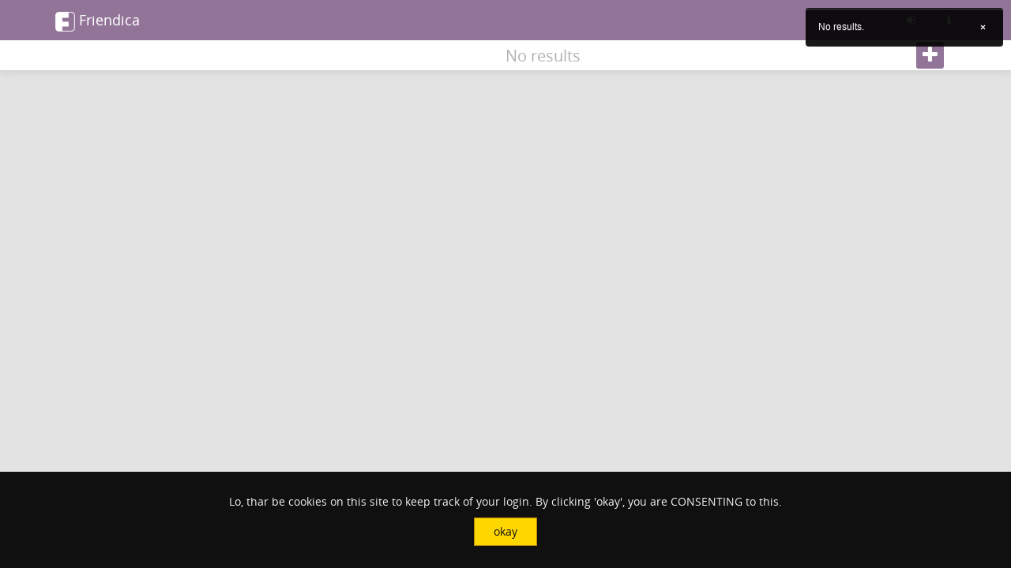

--- FILE ---
content_type: text/css;charset=UTF-8
request_url: https://keybored.me/view/theme/frio/style.pcss?v=2024.12
body_size: 89022
content:
/*
 * SPDX-FileCopyrightText: 2010-2024 the Friendica project
 *
 * SPDX-License-Identifier: AGPL-3.0-or-later
 */

/*
    Created on : 17.02.2016, 23:55:45
    Author     : rabuzarus and contributors
*/

body {
	padding-top: 110px;
	background-color: #e3e3e3;
	background-image: url("img/none.png");
	background-size: auto;
	background-repeat: repeat;
	background-attachment: fixed;
	color: #444;
	font-family: "Open Sans", sans-serif;
}
body.minimal {
	padding: 15px;
}

body a {
	color: #b3afb3;
	text-decoration: none;
}
/* Anchors incorrectly display with a fixed top menu. This global rule offsets all
 * anchors so that accessing them with a # link will actually scroll the associated
 * content in the visible part of the page.
 *
 * anchor.top should be the opposite of body.padding-top
 */
body a[name]:not([href]) {
	display: block;
	position: relative;
	top: -110px;
	visibility: hidden;
}

body a:hover,
.btn-link:hover,
body a:focus,
.btn-link:focus,
body a:active,
.btn-link:active,
body a.active,
.btn-link.active {
	color: #a7a2a7;
	outline-color: #a7a2a7;
	text-decoration: none;
}

.wall-item-container a:hover {
	text-decoration: underline;
}

hr {
	margin-top: 10px;
	margin-bottom: 10px;
}
aside hr,
section hr {
	border-color: rgba(238, 238, 238, 0.81);
}
iframe,
img,
video {
	max-width: 100%;
}
blockquote {
	font-size: inherit;
}
.clear {
	clear: both;
}
.no-padding {
	padding: 0;
}
.fakelink {
	cursor: pointer;
}
.btn.btn-link.fakelink {
	box-shadow: none;
	padding: 0 2px;
	vertical-align: baseline;
	outline-offset: 0;
}

.hidden {
	display: none !important;
}
.minimize {
	max-height: 0px !important;
	overflow: hidden !important;
}
.inflated {
	display: none;
}

/**
 * details tag
 */
details {
	padding: .5em .5em 0;
}
details details {
	padding-left: .5em;
}
details summary {
	font-weight: bold;
	display: list-item;
}

/**
 * clickable table rows
 */
.table > tbody > td[role="button"] {
	cursor: pointer;
}

/**
 * mobile aside
 */
@media screen and (max-width: 990px) {
	body {
		padding-top: 105px;
	}
	aside {
		position: fixed !important;
		top: 0 !important;
		background-color: #e3e3e3;
		width: 100%;
		max-width: 300px;
		height: 100%;
		padding-top: 100px;
		z-index: 10;
		overflow: auto;
		padding-left: 6px !important;
		padding-right: 6px !important;
	}
	aside::before {
		content: " ";
		position: fixed;
		display: block;
		top: 0;
		left: 300px;
		right: 0;
		bottom: 0;
		background-color: rgba(0, 0, 0, 0.4);
		opacity: 0;
		transition: opacity 0.5s;
	}
	aside.canvas-slid::before {
		opacity: 1;
	}

	/* prevent page scroll when the aside is opened **/
	body.aside-out {
		overflow: hidden;
	}
}
/*
* standard page elements
*/

#back-to-top {
	display: none;
	cursor: pointer;
	color: #ffffff;
	position: fixed;
	z-index: 49;
	right: 20px;
	bottom: 20px;
	opacity: 1;
	font-size: 2.9em;
	padding: 0 12px 0 12px;
	border-radius: 10px;
	background-color: #927498;
	line-height: 1.5;
}

#item-delete-selected {
	cursor: pointer;
	color: white;
	position: fixed;
	z-index: 49;
	right: 20px;
	top: 100px;
	opacity: 0.8;
	font-size: 2.9em;
	padding: 0 12px 0 12px;
	border-radius: 10px;
	background-color: #b3afb3;
	line-height: 1.5;
	display: none;
}

#toggle_mobile_link {
	display: none;
}

/*
* Overwriting and Extend Bootstrap
*/
.label,
.label a {
	color: #fff;
}

/* Buttons */

.btn {
	float: none;
	border: none;
	-webkit-box-shadow: none;
	box-shadow: none;
	-moz-box-shadow: none;
	background-image: none;
	text-shadow: none;
	border-radius: 3px;
	margin-bottom: 0;
	margin-top: 2px;
	font-size: 14px;
	font-weight: 600;
	padding: 8px 16px;
	color: inherit;
}
.btn:focus {
	outline-color: #a7a2a7;
}

.btn-default {
	background: #ededed;
	color: #444;
}
.btn-sm {
	padding: 4px 8px;
	font-size: 12px;
}
.btn-small {
	padding: 6px 10px;
	font-size: 12px;
	line-height: 1.5;
	border-radius: 3px;
}
.btn-xs {
	padding: 1px 5px;
	font-size: 12px;
}
.btn.btn-danger {
	color: #ffffff;
	background-color: #ae0f0f;
}

.btn.btn-primary {
	background: #927498;
	color: #ffffff;
}
.btn.btn-primary:hover,
.btn.btn-primary:focus {
	color: #ffffff;
	background: #85678b;
	text-decoration: none;
}
.btn.btn-primary:active,
.btn.btn-primary.active {
	background: #85678b;
}

.btn-primary.active.focus,
.btn-primary.active:focus,
.btn-primary.active:hover,
.btn-primary:active.focus,
.btn-primary:active:focus,
.btn-primary:active:hover,
.open > .dropdown-toggle.btn-primary.focus,
.open > .dropdown-toggle.btn-primary:focus,
.open > .dropdown-toggle.btn-primary:hover,
.btn-primary.active,
.btn-primary:active,
.open > .dropdown-toggle.btn-primary {
	background: #85678b;
	border-color: none;
}

.btn-link {
	border: 0;
	color: #b3afb3;
	padding-left: 0;
	padding-right: 0;
}
.btn-clear,
.btn-clear:active {
	border: 0;
	background: transparent;
	box-shadow: none;
}
.btn-eventnav,
btn-eventnav:hover {
	font-size: 16px;
	background: none;
	background-color: transparent;
	padding: 0 14px;
}
.btn-separator {
	border-left: 1px solid #777;
}

.toggle.btn {
	border: 1px solid transparent;
}
.toggle.btn-xs {
	min-width: 45px;
}
.toggle.off {
	border-color: #ccc;
}
.toggle .toggle-off,
.toggle .toggle-off:hover {
	color: #ccc;
	background-color: #eee;
	box-shadow: none;
}
.toggle.off .toggle-handle {
	background-color: #eee;
}
.toggle-handle {
	background-color: #fff;
	border-width: 0 1px;
	border: 1px solid transparent;
	border-color: #ccc;
}
.form-control-sm,
.input-group-sm > .form-control,
.input-group-sm > .input-group-addon,
.input-group-sm > .input-group-btn > .btn {
	padding: 0.275rem 0.75rem;
	line-height: 1.5;
	height: 30px;
	border-radius: 0.2rem;
}
/* Bootstrap media class fix/hack
 * This is a test. I thought it does have some
 * issues in some corner cases. Maybe we remove
 * once more
 * https://github.com/twbs/bootstrap/issues/6053
 */
.media,
.media-body {
	overflow: visible;
}
.media .media-body {
	display: table-cell;
	width: 10000px;
	*width: auto;
	*zoom: 1;
}
.media:before,
.media:after {
	content: "";
	display: table;
}
.media:after {
	clear: both;
}

/* Badges */
.badge {
	vertical-align: baseline;
	background-color: #b3afb3;
	border-radius: 4px;
	z-index: 1;
}
aside .badge {
	opacity: 0.7;
}
.group-widget-entry .badge,
.sidebar-circle-li .badge {
	margin-top: 6px;
}

/* disabled elements */
.community-content-wrapper > h3,
.network-content-wrapper > .section-title-wrapper {
	display: none;
}

header #site-location {
	display: none;
}
header #banner {
	position: fixed;
	top: 0px;
	left: 49%;
	right: 49%;
	z-index: 1040;
	margin-top: 12.5px;
	text-align: center;
	text-shadow: 1px 1px 2px rgba(0, 0, 0, 0.5);
	font-size: 14px;
	font-family: tahoma, "Lucida Sans", sans;
	color: #fff;
	font-weight: bold;
	white-space: nowrap;
	padding-left: 55px;
}
header #banner #logo-img,
.navbar-brand #logo-img {
	-webkit-mask-image: url("img/friendica-25.png");
	background-color: #ffffff;
	height: 25px;
	width: 25px;
	margin-left: auto;
	margin-right: auto;
}

#navbrand-container {
	display: flex;
}
#navbrand-container #navbar-brand-text {
	padding-left: 5px;
	color: #ffffff;
}

/* offcanvas section */

/* Right offcanvas uses: #offcanvasUsermenu, .offcanvas-right-active
   .offcanvas-right and .offcanvas-right-overlay */
.off-canvas {
	width: 300px;
	position: fixed;
	left: 0;
	top: 0;
	height: 100%;
	overflow-x: hidden;
	overflow-y: auto;
	background-color: #333;
	transform: translateX(-100%);
	transition: 0.4s ease-in-out;
	z-index: 1060;
}
#offcanvasUsermenu {
	width: 300px;
	position: fixed;
	right: 0px;
	top: 50px;
	height: 100%;
	overflow-x: hidden;
	overflow-y: auto;
	background-color: #333;
	transform: translateX(100%);
	transition: 0.4s ease-in-out;
	z-index: 1060;
}
.offcanvas-active .off-canvas {
	transform: translateX(0);
}
.offcanvas-right-active #offcanvasUsermenu {
	transform: translateX(0);
}
.navbar-fixed-top {
	transition: 0.4s ease-in-out;
	width: 100%;
}
.page-wrapper {
	padding-top: 50px;
	transition: 0.4s ease-in-out;
}
.offcanvas-active .page-wrapper,
.offcanvas-active .navbar-fixed-top {
	transform: translateX(300px);
}

.offcanvas-overlay {
	position: fixed;
	left: 0;
	top: 0;
	width: 100%;
	height: 100%;
	background-color: rgba(0, 0, 0, 0.5);
	z-index: 1050;
	visibility: hidden;
	opacity: 0;
	transition: 0.4s ease-in-out;
}
.offcanvas-right-overlay {
	position: fixed;
	right: 0;
	top: 50px;
	width: 100%;
	height: 100%;
	background-color: rgba(0, 0, 0, 0.5);
	z-index: 1050;
	visibility: hidden;
	opacity: 0;
	transition: 0.4s ease-in-out;
}
.offcanvas-active .offcanvas-overlay,
.offcanvas-right-active .offcanvas-right-overlay {
	opacity: 1;
	visibility: visible;
}
/* offcanvas section ends */

/* NavBar */
.topbar {
	position: fixed;
	display: block;
	height: 50px;
	width: 100%;
	padding-left: 15px;
	padding-right: 15px;
}
.topbar ul.nav {
	float: left;
}
.topbar ul.nav > li {
	float: left;
}
@media (min-width: 992px) {
	.topbar ul.nav > li > a,
	.topbar ul.nav > li > button {
		padding-top: 15px;
		padding-bottom: 15px;
		line-height: 20px;
	}
}
@media (max-width: 991px) {
	.topbar ul.nav > li > a,
	.topbar ul.nav > li > button {
		padding: 15px 10px;
	}
}
.topbar .dropdown-footer {
	margin: 10px;
}
.topbar .dropdown-header {
	font-size: 16px;
	padding: 3px 10px;
	margin-bottom: 10px;
	font-weight: 300;
	color: #bebebe;
}
.topbar .dropdown-header .dropdown-header-link {
	position: absolute;
	top: 2px;
	right: 10px;
}
.topbar .dropdown-header .dropdown-header-link a,
.topbar .dropdown-header .dropdown-header-link .btn-link {
	color: #b3afb3 !important;
	font-size: 12px;
	font-weight: 400;
}
.topbar .dropdown-header:hover {
	color: #bebebe;
}
#topbar-first,
nav.navbar {
	background-color: #927498;
	top: 0;
	z-index: 1030;
	color: #ffffff;
}
@media screen and (max-width: 767px) {
	#topbar-first,
	nav.navbar {
		padding: 0 2px;
	}
}

#topbar-first .navbar-toggle {
	margin-top: 5px;
	margin-bottom: 0;
	margin-right: 0;
}
#topbar-first .nav > li > a,
#topbar-first .nav > li > button,
nav.navbar .nav > li > a,
nav.navbar .nav > li > button {
	color: #ffffff;
}
#topbar-first .nav > .open > a,
#topbar-first .nav > .open > button {
	background-color: #927498;
}
#topbar-first .nav > li > a:hover,
#topbar-first .nav > li > a:focus,
#topbar-first .nav > li > button:not(#main-menu):hover,
#topbar-first .nav > li > button:not(#main-menu):focus,
nav.navbar .nav > li > a:hover,
nav.navbar .nav > li > a:focus,
nav.navbar .nav > li > button:hover,
nav.navbar .nav > li > button:focus {
	background-color: #c0afc3;
}
#topbar-first .nav > .account {
	height: 50px;
	margin-left: 20px;
}
#topbar-first .nav > .account img {
	margin-left: 10px;
	height: 32px;
	width: 32px;
	border-radius: 3px;
}
#topbar-first .nav > .account .dropdown-toggle {
	padding: 8px 5px 0px;
	line-height: 1.1em;
	text-align: left;
}
#topbar-first .nav > .account .dropdown-toggle span {
	font-size: 12px;
}
#topbar-first .topbar-brand {
	position: relative;
	z-index: 2;
}
#topbar-first .topbar-actions {
	position: relative;
	z-index: 3;
}
#topbar-first .topbar-nav {
	left: 0;
	right: 0;
	text-align: center;
	z-index: 1;
}
#topbar-first .topbar-nav .nav-segment {
	position: relative;
	text-align: left;
}
#topbar-first .topbar-nav .nav-segment > a {
	display: inline-block;
	text-decoration: none;
	text-align: left;
}
#topbar-first .topbar-nav .nav-segment .nav-notification {
	position: absolute;
	top: 4px;
	right: -2px;
	background-color: #ff3535;
}
#topbar-first #intro-update {
	cursor: pointer;
}
#topbar-first .topbar-nav .arrow:after {
	position: absolute;
	display: block;
	width: 0;
	height: 0;
	border-color: transparent;
	border-style: solid;
	border-width: 10px;
	content: " ";
	top: 1px;
	margin-left: -10px;
	border-top-width: 0;
	border-bottom-color: #fff;
	z-index: 1035;
}
#topbar-first .topbar-nav .arrow {
	position: absolute;
	display: block;
	width: 0;
	height: 0;
	border-color: transparent;
	border-style: solid;
	z-index: 1001;
	border-width: 11px;
	left: 50%;
	margin-left: -18px;
	border-top-width: 0;
	border-bottom-color: rgba(0, 0, 0, 0.15);
	top: -19px;
	z-index: 1035;
}
#topbar-first .topbar-nav .dropdown-menu {
	width: 350px;
	margin-left: -148px;
}
#topbar-first .topbar-nav .dropdown-menu ul.media-list {
	max-height: 400px;
	overflow: auto;
}
#topbar-first .topbar-nav .dropdown-menu li {
	position: relative;
}
#topbar-first .topbar-nav .dropdown-menu li i.approval {
	position: absolute;
	left: 2px;
	top: 36px;
	font-size: 14px;
}
#topbar-first .topbar-nav .dropdown-menu li i.accepted {
	color: #5cb85c;
}
#topbar-first .topbar-nav .dropdown-menu li i.declined {
	color: #d9534f;
}
#topbar-first .topbar-nav .dropdown-menu li .media {
	position: relative;
}
#topbar-first .topbar-nav .dropdown-menu li .media .img-space {
	position: absolute;
	top: 14px;
	left: 14px;
}
#topbar-first .dropdown-footer {
	margin: 10px 10px 5px;
}
#topbar-first .caret {
	border-top-color: #bebebe;
}
#topbar-first .btn-group > a {
	background-color: #7f9baa;
}
#topbar-first .btn-enter {
	background-color: #7f9baa;
	margin: 6px 0;
}
#topbar-first .btn-enter:hover {
	background-color: #89a2b0;
}
.navbar-fixed-top ul.nav.navbar-nav.navbar-right {
	display: flex;
}

#friendica-logo-mask {
	display: block;
}

/* Notification Menu */
#topbar-first #nav-notifications-menu {
	max-height: 400px;
}
#topbar-first #nav-notifications-menu a {
	color: #222;
	padding: 0;
}
#topbar-first #nav-notifications-menu li.notif-entry {
	color: #222;
	padding: 10px;
	border-bottom: 1px solid #eee;
	position: relative;
	border-left: 3px solid #fff;
	font-size: 12px;
}

#topbar-first #nav-notifications-menu li.notification-unseen {
	border-left: 3px solid #e3eff3;
	background-color: #e3eff3;
}
#topbar-first #nav-notifications-menu li.notif-entry:hover {
	background-color: #f7f7f7;
	border-left: 3px solid #b3afb3;
}
#topbar-first #nav-notifications-menu li.placeholder {
	border-bottom: none;
}
#topbar-first #nav-notifications-menu .media .media-body .contactname {
	font-weight: bold;
}
#topbar-first #nav-notifications-menu .media .media-body .label {
	padding: 0.1em 0.5em;
}
#topbar-first #nav-notifications-menu li.notif-entry .media-object a img {
	height: 32px;
	width: 32px;
	border-radius: 3px;
}
/* The Top Nav Bar user menu */
#topbar-first .account .user-title {
	text-align: right;
	margin-top: 7px;
}
#topbar-first .account .user-title span {
	color: #ffffff;
}
#topbar-first .account #main-menu .nav-notification {
	position: absolute;
	top: 4px;
	right: -2px;
	background-color: #ff8989;
}
#offcanvasUsermenu {
	top: 50px;
	background-color: #e3e3e3;
	border-top: 0;
	border-right: 0;
	border-bottom: 0;
	border-left-color: #ffffff;
	box-shadow: -3px 0 3px -3px black;
}
#offcanvasUsermenu .nav-container {
	/* required to compensate for moving the container below the topnav bar */
	margin-bottom: 50px;
}
#offcanvasUsermenu li.divider {
	background-color: transparent;
	height: 3px;
}

#offcanvasUsermenu ul,
#offcanvasUsermenu ul li:first-child,
#offcanvasUsermenu ul,
#offcanvasUsermenu ul li:last-child {
	border-radius: 0;
}
#offcanvasUsermenu li,
#offcanvasUsermenu a {
	background-color: #927498;
	color: #ffffff;
}

#offcanvasUsermenu li.list-group-item {
	border-color: #e3e3e3;
}
#offcanvasUsermenu a {
	display: block;
	margin: -10px -15px;
	padding: 10px 15px;
}
#offcanvasUsermenu li.nav-sitename {
	font-weight: bold;
}
#topbar-first .dropdown.account li#nav-sitename {
	padding-left: 20px;
	padding-right: 20px;
	font-weight: bold;
	word-break: break-word;
}
#topbar-first .dropdown.account li#nav-sitename:hover {
	border: none;
	background-color: #927498;
}
/* Nav Search */
.menu-popup {
	max-height: calc(100vh - 55px);
	overflow-y: auto;
}
#topbar-first #search-box .navbar-form {
	margin: 0px;
	padding: 12px 12px;
}
#search-mobile {
	position: fixed;
	top: 90px;
	left: 0;
	right: 0;
	z-index: 2;

	background-color: #e3e3e3;

	/* fix bootstrap .well class not playing well with data-target slide animation */
	margin: 0;
	padding: 0;
	min-height: 0;
	border-radius: 0;
}
#search-mobile .navbar-form {
	margin: 0;
}
#topbar-first #search-box .form-search {
	height: 25px;
	font-size: 13px;
	background-position: 8px 4px;
}
#topbar-first #search-box .btn {
	font-size: 10px;
	padding: 1px 8px;
}

/* second topbar */
#topbar-second {
	height: 40px;
	top: 50px;
	background-color: #fff;
	z-index: 1029;
	background-image: none;
	-webkit-box-shadow: 0 1px 10px rgba(0, 0, 0, 0.1);
	-moz-box-shadow: 0 1px 10px rgba(0, 0, 0, 0.1);
	box-shadow: 0 1px 10px rgba(0, 0, 0, 0.1);
	border-bottom: 1px solid #d4d4d4;
}
#topbar-second > .container {
	height: 100%;
}
@media screen and (max-width: 767px) {
	#topbar-second > .container,
	#topbar-second #navbar-button {
		padding: 0;
	}
}
#topbar-second .dropdown-menu {
	padding-top: 0;
	padding-bottom: 0;
}
#topbar-second .dropdown-menu .divider {
	margin: 0;
}
#topbar-second #space-menu-dropdown,
#topbar-second #search-menu-dropdown {
	width: 400px;
}
#topbar-second #space-menu-dropdown .media-list,
#topbar-second #search-menu-dropdown .media-list {
	max-height: 400px;
	overflow: auto;
}
.intro-actions {
	font-size: 2em;
	padding: 1em;
}
.intro-wrapper button.intro-action-link {
	padding-left: 10px;
	padding-right: 10px;
}
ul li .intro-wrapper button.intro-action-link {
	opacity: 0.7;
}
@media screen and (max-width: 768px) {
	#topbar-second #space-menu-dropdown .media-list,
	#topbar-second #search-menu-dropdown .media-list {
		max-height: 200px;
	}
}
#topbar-second #space-menu-dropdown form,
#topbar-second #search-menu-dropdown form {
	margin: 10px;
}
#topbar-second #space-menu-dropdown .search-reset,
#topbar-second #search-menu-dropdown .search-reset {
	position: absolute;
	color: #999;
	margin: 10px;
	top: 8px;
	right: 10px;
	display: none;
	cursor: pointer;
}
#topbar-second #space-menu-dropdown li > ul > li > a > .media .media-body p {
	color: #bebebe;
	font-size: 11px;
	margin: 0;
	font-weight: 400;
}
#topbar-second #nav-short-info .heading {
	margin-left: -14px;
	overflow: hidden;
	white-space: nowrap;
	padding-right: 20px;
	text-overflow: ellipsis;
}
#topbar-second #tabmenu .heading {
	overflow: hidden;
	text-overflow: ellipsis;
	white-space: nowrap;
	color: #b3afb3;
	text-align: center;
}

/* Dropdown Menus */
.nav > li > .btn-link {
	position: relative;
	display: block;
	padding: 10px 15px;
}
.nav .open > .btn-link {
	background-color: #eee;
	border-color: #337ab7;
}
.nav-pills > li > .btn-link {
	border-radius: 4px;
}
.nav-pills .dropdown-menu,
.nav-tabs .dropdown-menu,
.account .dropdown-menu,
.contact-photo-wrapper .dropdown-menu {
	background-color: #927498;
	border: none;
}
.dropdown-menu .divider {
	margin: 5px 0;
}
.nav-pills .dropdown-menu li.divider,
.nav-tabs .dropdown-menu li.divider,
.account .dropdown-menu li.divider,
.contact-photo-wrapper .dropdown-menu li.divider {
	background-color: #85678b;
	border-bottom: none;
}
.nav-pills .dropdown-menu li > a,
.nav-tabs .dropdown-menu li > a,
.account .dropdown-menu li > a,
.contact-photo-wrapper .dropdown-menu li > a {
	border-left: 3px solid #927498;
}
.nav-pills .dropdown-menu li a,
.nav-pills .dropdown-menu li .btn-link,
.nav-tabs .dropdown-menu li a,
.nav-tabs .dropdown-menu li .btn-link,
.account .dropdown-menu li a,
.account .dropdown-menu li .btn-link,
.contact-photo-wrapper .dropdown-menu li a,
.contact-photo-wrapper .dropdown-menu li .btn-link {
	color: #ffffff;
	font-weight: 400;
	width: 100%;
	text-align: left;
}
.nav-pills .dropdown-menu li a i,
.nav-pills .dropdown-menu li .btn-link i,
.nav-tabs .dropdown-menu li a i,
.nav-tabs .dropdown-menu li .btn-link i,
.account .dropdown-menu li a i,
.account .dropdown-menu li .btn-link i,
.contact-photo-wrapper .dropdown-menu li a i,
.contact-photo-wrapper .dropdown-menu li .btn-link i {
	margin-right: 5px;
	font-size: 14px;
	display: inline-block;
	width: 14px;
}
.nav-pills .dropdown-menu li > a:hover,
.nav-tabs .dropdown-menu li > a:hover,
.account .dropdown-menu li > a:hover,
.contact-photo-wrapper .dropdown-menu li > a:hover,
.nav-pills .dropdown-menu li.selected a,
.nav-tabs .dropdown-menu li.selected a,
.account .dropdown-menu li.selected a,
.contact-photo-wrapper .dropdown-menu li.selected a {
	border-left: 3px solid #b3afb3;
	color: #fff;
	background: #85678b;
}
#photo-edit-link-wrap {
	color: #222;
	margin-bottom: 15px;
}

#newmember-tab > a {
	font-size: 1.2em;
	font-weight: 800;
}

/*
 * Aside
 *
 */

aside .widget,
.nav-container .widget {
	border: none;
	color: #444;
	background-color: rgba(255, 255, 255, 0.81);
	box-shadow: 0 0 3px #dadada;
	-webkit-box-shadow: 0 0 3px #dadada;
	-moz-box-shadow: 0 0 3px #dadada;
	border-radius: 4px;
	position: relative;
	margin-bottom: 20px;
	padding: 10px;
	overflow: auto;
}
aside .widget h3,
.nav-container .widget h3 {
	font-weight: bold;
	font-size: 16px;
	margin: 0;
	padding-bottom: 10px;
}

aside .widget ul,
.nav-container .widget ul {
	padding: 0px;
	margin-top: 0px;
	margin-bottom: 0px;
	margin-left: -10px;
	margin-right: -10px;
	list-style: none;
}

aside .widget li .label {
	float: left;
}
aside .widget li,
.nav-container .widget li {
	padding-left: 20px;
	padding-right: 10px;
}
aside .widget li:hover,
aside .widget li.selected,
.nav-container .widget li:hover {
	z-index: 2;
	color: #222;
	background-color: rgba(247, 247, 247, 0.81);
	border-left: 3px solid #b3afb3 !important;
	padding-left: 17px;
}
.side-link-link,
aside .widget li a {
	display: block;
	padding-top: 6px;
	padding-bottom: 6px;
}
aside .widget li a,
aside .widget li a:hover {
	color: #222;
}

/* group-list widget */
aside > #datebrowse-sidebar li.posted-date-selector-months {
	margin-bottom: 10px;
	padding: 0;
	width: 100%;
}
aside > #datebrowse-sidebar li.posted-date-selector-months:hover {
	border-left: none !important;
	background-color: transparent !important;
}
aside > #datebrowse-sidebar .posted-date-selector-months > ul {
	margin: 0;
}
aside > #datebrowse-sidebar .posted-date-selector-months > ul > li {
	padding-left: 30px;
}
aside > #datebrowse-sidebar .posted-date-selector-months > ul > li:hover {
	padding-left: 27px;
}

.group-list-img {
	-webkit-filter: grayscale(100%);
	filter: grayscale(100%);
	opacity: 0.5;
	filter: alpha(opacity=50); /* For IE8 and earlier */
	-webkit-transition: all 0.2s ease-in-out;
	-moz-transition: all 0.2s ease-in-out;
	-o-transition: all 0.2s ease-in-out;
	-ms-transition: all 0.2s ease-in-out;
	transition: all 0.2s ease-in-out;
}
#group-list-sidebar-ul li:hover a > .group-list-img {
	-webkit-filter: unset;
	filter: unset;
	opacity: unset;
}

/* help page widget */
aside > .help-aside-wrapper p strong:first-child {
	display: block;
	margin: 1em 0 0em;
}
aside > .help-aside-wrapper h1 {
	font-weight: bold;
	font-size: 16px;
	margin: 0;
	padding: 20px 0 10px;
}
aside > .help-aside-wrapper h2 {
	font-weight: bold;
	font-size: 14px;
}

/* vcard / h-card */
aside .vcard #profile-photo-wrapper {
	margin: 0;
}
aside .vcard img.u-photo,
aside img.vcard-photo {
	width: 100%;
	border-radius: 3px;
}
aside .vcard .tool .action {
	position: absolute;
	top: 20px;
	right: 20px;
	font-size: 32px;
	width: 45px;
	height: 45px;
	background: rgba(0, 0, 0, 0.5);
	text-align: center;
	border-radius: 3px;
	opacity: 0;
	-webkit-transition: all 0.25s ease-in-out;
	-moz-transition: all 0.25s ease-in-out;
	-o-transition: all 0.25s ease-in-out;
	-ms-transition: all 0.25s ease-in-out;
	transition: all 0.25s ease-in-out;
}
aside .vcard .tool a {
	color: rgba(255, 255, 255, 0.85);
}
aside .vcard #profile-photo-wrapper:hover .tool .action {
	opacity: 1;
}
aside .vcard #profile-photo-wrapper.crop-preview {
	padding: 0;
}
aside .vcard .profile-header {
	padding: 5px 0px 20px 0px;
}
aside .vcard .fn {
	font-weight: bold;
	padding: 5px 0px 5px 0px;
}
aside .vcard .p-addr {
	font-style: italic;
	overflow: hidden;
	text-overflow: ellipsis;
	white-space: nowrap;
	padding-bottom: 2px;
}
aside .vcard .title {
	margin-top: 10px;
}
aside .vcard .detail {
	display: table;
	padding: 2px 0;
}
aside .xmpp, aside .matrix {
	display: table;
}
aside .vcard .icon {
	display: table-cell;
	padding-right: 10px;
	width: 30px;
}
#profile-extra-links {
	overflow: auto;
	margin-bottom: 10px;
}
aside .vcard #subscribe-feed-link-button,
aside .vcard #dfrn-request-link-button,
aside .vcard #wallmessage-link-button {
	width: 50%;
	margin: 0 0 0 -5px;
	float: left;
	padding: 0 5px;
}
aside .vcard #subscribe-feed-link,
aside .vcard #dfrn-request-link,
aside .vcard #wallmessage-link {
	width: 100%;
}
/* vcard-short-info */
#vcard-short-info,
#nav-short-info .contact-wrapper {
	margin-top: 2px;
	height: 40px;
	white-space: nowrap;
	overflow: hidden;
	padding-right: 20px;
	margin-left: -14px;
}
#nav-short-info .contact-photo-wrapper.media-left {
	float: left;
}
#vcard-short-photo-wrapper img,
#nav-short-info .contact-wrapper img {
	height: 34px;
	width: 34px;
	border-radius: 3px;
}
#vcard-short-desc,
#nav-short-info .contact-wrapper .media-body {
	display: block;
	height: 34px;
	width: 100%;
	text-overflow: ellipsis;
}
#vcard-short-desc > .media-heading,
#vcard-short-desc > .vcard-short-addr,
#nav-short-info .contact-wrapper .media-heading,
#nav-short-info .contact-wrapper #contact-entry-url-network {
	text-overflow: ellipsis;
	overflow: hidden;
}
#vcard-short-desc > .media-heading,
#nav-short-info .contact-wrapper .media-heading {
	margin-bottom: 1px;
	font-weight: bold;
}
#nav-short-info .contact-wrapper .media-heading a {
	color: #222;
	font-size: 14px !important;
}
#vcard-short-desc > .vcard-short-addr,
#nav-short-info .contact-wrapper #contact-entry-url-network {
	color: #444;
	font-size: 12px;
}
.network-content-wrapper > .generic-page-wrapper,
#nav-short-info .contact-wrapper .contact-photo-overlay,
#nav-short-info .contact-wrapper .contact-actions {
	display: none;
}

aside #peoplefind-sidebar input,
aside #follow-sidebar input {
	height: 30px;
	background-position: 10px 5px;
}
aside #peoplefind-sidebar label,
aside #follow-sidebar label {
	font-weight: normal;
}
aside #peoplefind-sidebar .form-group-search .form-button-search,
aside #follow-sidebar .form-group-search .form-button-search {
	padding: 2px 8px;
}

div#sidebar-circle-header h3,
div#sidebar-group-header h3 {
	float: left;
}

div#sidebar-circle-list,
div#sidebar-group-list {
	clear: both;
}

.circle-new-form {
	clear: both;
}

.circle-edit-tool,
.group-new-tool {
	padding-top: 0;
	color: #222;
}
.sidebar-widget-header .circle-edit-tool,
.group-new-tool {
	margin-top: -5px;
}

.faded-icon {
	color: #222;
	opacity: 0.3;
	transition: all 0.1s ease-in-out;
}
.faded-icon:hover {
	color: #222;
	opacity: 1;
}
.icon-padding {
	margin-left: 20px;
}

aside .widget-action {
	padding: 5px 10px;
}
aside #circle-sidebar .sidebar-circle-li .circle-edit-tool.faded-icon:hover,
aside #group-sidebar .group-new-tool.faded-icon:hover,
aside #saved-search-list .saved-search-li .savedsearchdrop.faded-icon:hover,
aside .widget.widget-action.faded-icon:hover {
	opacity: 0.8;
	transition: all 0.25s ease-in-out;
}
aside #circle-sidebar .sidebar-circle-li .circle-edit-tool.faded-icon:hover,
aside #group-sidebar .group-new-tool.faded-icon:hover,
aside #saved-search-list .saved-search-li .savedsearchdrop.faded-icon:hover,
aside .widget .widget-action.faded-icon:hover {
	opacity: 1;
}
aside #circle-sidebar li .circle-checkbox {
	margin: 6px 0 0;
}
aside #circle-sidebar li .circle-edit-tool {
	padding-right: 10px;
}
aside #circle-sidebar li .circle-edit-tool:first-child {
	padding-right: 0px;
}

/* contact block widget */
.contact-block-content {
	clear: both;
	overflow: auto;
	height: auto;
}
.contact-block-div {
	float: left;
	margin: 0px 5px 5px 0px;
}
.contact-block-link {
}
.contact-block-img {
	height: 75px;
	width: 75px;
	border-radius: 4px;
}

/* Tag cloud widget */
.tagblock.widget > .tag-cloud {
	text-align: center;
}
/* Section */
section ul.tabs {
	display: none !important;
}

/* Jot */
section #jotOpen {
	display: none;
}
#jotOpen {
	margin-top: 3px;
	float: right;
}
#jot-content {
	display: none;
}
.modal #jot-sections {
	max-height: calc(100vh - 22px);
}
@media (min-width: 768px) {
	.modal #jot-sections {
		max-height: calc(100vh - 62px);
	}
}
#jot-modal #jot-modal-body {
	overflow: auto;
}
#jot-modal #jot-sections,
#jot-modal #jot-modal-body,
#jot-modal #profile-jot-form,
#jot-modal #profile-jot-wrapper,
#jot-modal #jot-text-wrap,
#jot-modal #jot-preview-content,
#jot-modal #tread-wrapper--1,
#jot-modal #item-Q0,
#jot-modal #profile-jot-acl-wrapper,
#jot-modal #acl-wrapper {
	display: flex;
	flex: auto;
	flex-direction: column;
}
#jot-modal .modal-header a,
#jot-modal .modal-header .btn-link,
#profile-jot-submit-wrapper a,
#profile-jot-submit-wrapper .btn-link {
	color: #222;
}
#jot-modal .modal-header {
	border-bottom: none;
}
#jot-modal .modal-header .compose-link {
	float: right;
	margin-right: 20px;
}
#jot-title-wrap,
#jot-category-wrap {
	margin-bottom: 5px;
}
#jot-text-wrap {
	margin-top: 20px;
}
#jot-text-wrap textarea {
	min-height: 100px;
	overflow-y: auto !important;
	overflow-y: overlay !important;
}
#jot-text-wrap .preview textarea {
	width: 100%;
}
#preview_profile-jot-text,
.comment-edit-form .preview {
	position: relative;
	padding: 0px 10px;
	margin-top: -2px;
	border: 2px solid #ededed;
	border-top: none;
	box-shadow: none;
	border-radius: 0 0 4px 4px;
	background: #fff;
	color: #222;
}
textarea#profile-jot-text:focus + #preview_profile-jot-text,
textarea.comment-edit-text:focus + .comment-edit-form .preview {
	border: 2px solid #6fdbe8;
	border-top: none;
}
.preview hr.previewseparator {
	margin-top: 0px;
	border-color: #d2d2d2;
}
#previewImgBtn_profile-jot-text,
.closePreview {
	position: absolute;
	top: 15px;
}
.closePreview {
	right: 15px;
	z-index: 1;
}
.previewImgBtn {
	left: 15px;
}
.preview button.previewActionBtn {
	display: block;
	height: 25px;
	width: 25px;
	border-radius: 50%;
	color: #fff;
	border: 2px solid #fff;
	box-shadow: 0 0 3px gray;
	background: #777;
	text-align: center;
	line-height: 2px;
	text-decoration: none;
	padding: 0 0 1px 1px;
	opacity: 0.7;
}
.preview button.previewActionBtn:hover {
	opacity: 1;
}
.preview .closePreview button.previewActionBtn {
	font-size: 25px;
}
#previewInputTitle_profile-jot-text {
	width: 100%;
}
#profile-jot-wrapper button#profile-jot-submit {
	margin-top: 5px;
}
#profile-jot-wrapper #character-counter {
	padding: 10px 15px;
}
.modal .wall-item-container.preview {
	overflow-y: auto;
	overflow-y: overlay;
}
/* ACL */
.fa.lock:before {
	font-family: ForkAwesome;
	content: "\f023";
}
.fa.unlock:before {
	font-family: ForkAwesome;
	content: "\f09c";
}

#acl-wrapper label.panel-heading {
	display: block;
	margin-bottom: 0;
	cursor: pointer;
}

/* Filebrowser */
.fbrowser .breadcrumb {
	margin-bottom: 0px;
}
.fbrowser .path a:before {
	content: "";
	padding: 0;
}
.fbrowser .breadcrumb > li:last-of-type a {
	color: #444;
	pointer-events: none;
	cursor: default;
}
.fbrowser .folders {
	box-shadow: -1.5px 0 0 0 rgba(0, 0, 0, 0.1) inset;
	padding-right: 1px;
}
.fbrowser .folders ul {
	padding: 0px;
	margin-left: -15px;
	margin-bottom: 0px;
	overflow-y: auto;
	min-width: 100px;
	max-height: calc(100vh - 210px);
	line-height: 1.3;
}
@media (min-width: 768px) {
	.fbrowser .folders ul {
		max-height: calc(100vh - 255px);
	}
}
.fbrowser .folders li {
	padding-left: 20px;
	padding-right: 10px;
	padding-top: 3px;
	padding-bottom: 3px;
}
.fbrowser .folders li:hover {
	z-index: 2;
	color: #222;
	background-color: rgba(247, 247, 247, 0.81);
	border-left: 3px solid #b3afb3;
	padding-left: 17px;
}
.fbrowser .folders li a,
.fbrowser .folders li a:hover {
	color: #222;
	font-size: 13px;
}
.fbrowser .folders + .list {
	padding-left: 10px;
}
.fbrowser .fbrowser-content-container {
	overflow-y: auto;
	max-height: calc(100vh - 233px);
}
@media (min-width: 768px) {
	.fbrowser .fbrowser-content-container {
		max-height: calc(100vh - 277px);
	}
}
.fbrowser.photo .photo-album-image-wrapper {
	box-shadow: 2px 2px 5px 0px rgba(0, 0, 0, 0.2);
}
.fbrowser.photo .photo-album-image-wrapper .caption {
	pointer-events: none;
}
.fbrowser.photo .photo-album-image-wrapper .jg-caption {
	pointer-events: none;
}
.fbrowser .profile-rotator-wrapper {
	min-height: 200px;
}
.fbrowser .fa-spin {
	position: absolute;
	left: 45%;
	top: 40%;
	font-size: 48px;
	margin: 0px auto;
}

/*
/* Stream
*/
.panel {
	border: none;
	background-color: rgba(255, 255, 255, 0.81);
	box-shadow: 0 0 2px #dadada;
	-webkit-box-shadow: 0 0 2px #dadada;
	-moz-box-shadow: 0 0 2px #dadada;
	border-radius: 4px;
	position: relative;
}
.panel.panel-inline {
	margin-left: -15px;
	margin-right: -15px;
	margin-top: 15px;
	padding: 15px;
}
.panel .panel-body {
	word-wrap: break-word;
}
.tread-wrapper .media {
	overflow: visible;
	word-wrap: break-word;
}
aside .panel-body {
	padding: 0px;
}

/* Thread hover effects */
.desktop-view .wall-item-container .wall-item-content a,
.desktop-view .wall-item-name,
.desktop-view .wall-item-container .fakelink,
.desktop-view .toplevel_item .fakelink,
.desktop-view .toplevel_item .wall-item-container .wall-item-responses a {
	color: #444;
	-webkit-transition: all 0.25s ease-in-out;
	-moz-transition: all 0.25s ease-in-out;
	-o-transition: all 0.25s ease-in-out;
	-ms-transition: all 0.25s ease-in-out;
	transition: all 0.25s ease-in-out;
}

.toplevel_item:hover .fakelink,
.wall-item-container:hover .fakelink,
.toplevel_item:hover .wall-item-container:hover .wall-item-responses a,
.toplevel_item:hover .wall-item-content a,
.toplevel_item:hover .wall-item-name,
.wall-item-container:hover .wall-item-content a,
.wall-item-container:hover .wall-item-name,
.wall-item-container:hover .wall-item-location a {
	color: #b3afb3;
	-webkit-transition: all 0.25s ease-in-out;
	-moz-transition: all 0.25s ease-in-out;
	-o-transition: all 0.25s ease-in-out;
	-ms-transition: all 0.25s ease-in-out;
	transition: all 0.25s ease-in-out;
}

/* wall items */
.wall-item-container {
	border-top: 1px solid rgba(255, 255, 255, 0.8);
}

.wall-item-container.panel-body {
	padding: 0;
	border-top: none;
}

.comment-edit-preview .wall-item-container.panel-body.preview {
	margin-top: 4px;
}
.comment-edit-preview .panel {
	margin-bottom: 0;
}

.wall-item-container .media {
	margin-top: 0;
	padding: 10px;
	background-color: rgba(0, 0, 0, 0.03);
}

/* wall items contact photo */
.contact-photo {
	height: 48px;
	width: 48px;
	border-radius: 3px;
	/*maybe some adional stuff is needed for the different screen sizes */
}
.contact-photo-image-wrapper {
	width: 100%;
	height: 100%;
	overflow: hidden;
	position: relative;
	text-align: center;
}
.contact-photo-overlay {
	width: 100%;
	height: 100%;
	position: absolute;
	overflow: hidden;
	top: 0;
	left: 0;
	border-radius: 3px;
	background: rgba(0, 0, 0, 0.5);
	text-align: center;
	opacity: 0;
	-webkit-transition: opacity 0.25s ease;
	-moz-transition: opacity 0.25s ease;
}
.contact-photo-overlay:hover {
	opacity: 1;
}
.contact-photo-overlay-content {
	font-size: 26px;
	text-shadow: 1px 1px 1px #ccc;
	color: rgba(255, 255, 255, 0.85);
	height: 100%;
	vertical-align: bottom;
}
.contact-photo-xs {
	height: 38px;
	width: 38px;
	border-radius: 3px;
}
.wwto .contact-photo {
	width: auto;
	height: 25px;
	font-size: 8.8px;
	border-radius: 2px;
	position: absolute;
	top: 28px;
	left: 28px;
	display: inline-block;
}

/* wall items action dropdown menu */
.media .contact-info {
	position: relative;
}

/* Workaround for Firefox where the post heading covers the avatar, preventing hovercard interaction,
 48px is the width of the avatar image and should be adjusted accordingly if it ever changes. */
.media .dropdown.pull-left + .contact-info {
	margin-left: 48px;
}

.preferences {
	position: absolute;
	right: 0;
	top: 0;
}
.shared_header {
	margin-left: 0px;
	margin-top: 0px;
	padding-top: 0px;
	margin-bottom: 10px;
	border-top: none;
	color: inherit;
}
.preferences .plink {
	margin-left: 5px;
}

blockquote.shared_content {
	padding: 0px;
	margin-inline-start: 0px;
	color: inherit;
}

.wall-item-network {
	font-size: 13px;
}

/* wall items contact info */
.media .media-body h4.media-heading {
	font-size: 14px;
	font-weight: 500;
	color: #222;
}
.media .contact-info-comment {
	display: table-cell;
}
.media .contact-info-xs h5,
.media .contact-info-comment {
	margin: 0 0 5px;
}
.media-heading {
	margin: 0px;
}
.wall-item-name,
.shared-author {
	font-size: 15px;
	font-weight: bold;
}
.wall-item-name.xs {
	font-weight: 700;
	font-size: 14px;
}

/* Contact avatar click card */
.userinfo.click-card {
	position: relative;
}

.userinfo.click-card > *:hover:after {
	content: "⌄";
	color: #bebebe;
	font-size: 1em;
	font-weight: bold;
	background-color: #ffffff;
	text-align: center;
	line-height: 40%;
	position: absolute;
	top: 0;
	left: 0;
	width: 33%;
	height: 33%;
	opacity: 0.8;
	border-radius: 0 0 40% 0;
}

/* The lock symbol popup */
#panel {
	position: absolute;
	list-style: none;
	background-color: #927498;
	border: none;
	border-radius: 3px;
	float: left;
	min-width: 160px;
	max-width: 220px;
	padding: 10px;
	margin: 2px 0 0;
	font-size: 14px;
	text-align: left;
	color: #ffffff;
	z-index: 1000;
}

/* Space between content and head */
.wall-spacer {
	height: 10px;
}

/* wall items content */
.wall-item-content {
	word-break: break-word;
}
.wall-item-content img {
	object-fit: contain;
}
.wall-item-body > img,
.wall-item-body > a > img {
	border-radius: 3px;
}
.wall-item-body .body-attach > a {
	color: #222;
	display: inline-block;
}
.wall-item-body .body-attach > a div {
	color: #222;
	width: 20px;
}

/* wall-item content elements */
.shared-wrapper {
	position: relative;
	margin-top: 10px;
	margin-bottom: 0;
}
.vevent {
	padding: 10px;
	box-shadow: 0 0 0 1.5px rgba(0, 0, 0, 0.1) inset, 0 1px 1px rgba(0, 0, 0, 0.05);
}
@media screen and (max-width: 767px) {
	.vevent {
		margin-left: 0px;
		margin-right: 0px;
	}
	.shared-wrapper {
		margin: 5px -10px 0;
	}
}
.vevent:hover {
	box-shadow: 0 0 0 1.5px rgba(0, 0, 0, 0.15) inset, 0 1px 1px rgba(0, 0, 0, 0.05);
}
code > .hl-main {
	padding: 10px 10px 1px 0;
}
.hl-main ol {
	line-height: 1.7;
}
.type-link img.attachment-image {
	width: 100%;
}
.type-link blockquote,
.type-video blockquote {
	margin: 0;
	padding: 10px 0;
}
.oembed.video .embed_video > div::before {
	font-family: ForkAwesome;
	font-weight: normal;
	font-style: normal;
	display: inline-block;
	text-decoration: inherit;
	vertical-align: top;
	font-size: 3em;
	content: "\f01d";
	color: #fff;
	bottom: 0px;
	right: 10px;
	position: absolute;
}
.oembed.video .embed_video > div {
	background-color: rgba(0, 0, 0, 0.2);
	-webkit-transition: all 0.25s ease-in-out;
	-moz-transition: all 0.25s ease-in-out;
	-o-transition: all 0.25s ease-in-out;
	-ms-transition: all 0.25s ease-in-out;
	transition: all 0.25s ease-in-out;
}
.oembed.video .embed_video > div:hover {
	background-color: rgba(0, 0, 0, 0);
}
.oembed.video .embed_video.active {
	margin: 1em 0;
}
.oembed.video .embed_video.active iframe {
	width: 100% !important;
}
.wall-item-tags,
.itemedited {
	margin: 10px 0;
	font-size: 13px;
}
.wall-item-tags:empty {
	margin: 0;
}

.wall-item-tags a {
	color: #222;
}

.wall-item-tags a:hover {
	text-decoration: none;
}
.wall-item-bottom .label,
.wall-item-bottom .label a {
	color: #fff;
}
.wall-item-tags .category,
.wall-item-tags .folder {
	margin-right: 3px;
}

/* item social action buttons */
.wall-item-actions {
	display: flex;
	margin: 0;
	justify-content: space-between;
}
.wall-item-actions .btn,
.wall-item-actions a,
.wall-item-actions button {
	color: #222;
	background-color: transparent;
	padding-left: 5px;
	padding-right: 5px;
}
.wall-item-actions button:disabled,
button[disabled] {
  	color: #aaa;
}
.wall-item-actions .active {
	font-weight: bold;
	color: #b3afb3;
	box-shadow: none;
}
.wall-item-actions-left {
	display: table-cell;
	vertical-align: middle;
}
.wall-item-actions-right {
	display: flex;
}
.wall-item-actions-items {
	flex-grow: 1;
}
.wall-item-actions-row {
	display: flex;
}
.wall-item-actions-row .btn {
	width: 100%;
}
.wall-item-actions-row > * {
	flex: 1 1 0;
}
.wall-item-actions .checkbox {
	margin: 0 0 0 15px;
}
@media screen and (max-width: 767px) {
	.wall-item-actions .btn,
	.wall-item-actions a,
	.wall-item-actions button {
		padding-right: 0;
		padding-left: 0;
	}
	.wall-item-actions .checkbox {
		margin-top: 8px;
		flex: 0 1 auto;
	}
	.wall-item-actions .like-rotator {
		position: absolute;
		top: 8px;
		right: 0;
	}
}
.wall-item-actions button:hover {
	text-decoration: underline;
}
.wall-item-actions .separator {
	margin: 0 0.3em;
}
.wall-item-responses {
	margin-top: .3em;
}
.wall-item-responses > div > p {
	margin: 0;
}
.btn-group-event {
	display: flex;
	flex-basis: auto;
}
/* wall item hover effects */

@media (min-width: 768px) {
	/* Tags and mentions */
	.wall-item-container .wall-item-bottom .wall-item-tags span.label {
		filter: grayscale(0.5);
		opacity: 0.8;

		-webkit-transition: all 0.25s ease-in-out;
		-moz-transition: all 0.25s ease-in-out;
		-o-transition: all 0.25s ease-in-out;
		-ms-transition: all 0.25s ease-in-out;
		transition: all 0.25s ease-in-out;
	}

	.wall-item-container:hover .wall-item-bottom .wall-item-tags span.label {
		filter: grayscale(0);
		opacity: 1;

		-webkit-transition: all 0.25s ease-in-out;
		-moz-transition: all 0.25s ease-in-out;
		-o-transition: all 0.25s ease-in-out;
		-ms-transition: all 0.25s ease-in-out;
		transition: all 0.25s ease-in-out;
	}
	/* Like/Comment/etc buttons */
	.wall-item-container .wall-item-links,
	.wall-item-container .wall-item-actions button > a {
		opacity: 0.4;

		-webkit-transition: all 0.25s ease-in-out;
		-moz-transition: all 0.25s ease-in-out;
		-o-transition: all 0.25s ease-in-out;
		-ms-transition: all 0.25s ease-in-out;
		transition: all 0.25s ease-in-out;
	}
	.wall-item-container:hover .wall-item-links,
	.wall-item-container:hover .wall-item-actions button > a {
		opacity: 1;

		-webkit-transition: all 0.25s ease-in-out;
		-moz-transition: all 0.25s ease-in-out;
		-o-transition: all 0.25s ease-in-out;
		-ms-transition: all 0.25s ease-in-out;
		transition: all 0.25s ease-in-out;
	}
	.wall-item-container .wall-item-body .body-attach > a:hover {
		opacity: 1;
	}
}

/*
* Comments
*/
wall-item-comment-wrapper.well {
	border: none;
	box-shadow: none;
	background-color: rgba(237, 237, 237, 0.81);
	background-image: none;
	margin-bottom: 1px;
	background-color: red;
}
wall-item-comment-wrapper.well-small {
	padding: 10px;
	border-radius: 3px;
}
wall-item-comment-wrapper.well hr {
	border-top: 1px solid #d9d9d9;
}
.wall-entry wall-item-comment-wrapper.well {
	margin-bottom: 0;
}
.comment-container {
	margin-bottom: 0px;
	border-top-left-radius: 3px;
	border-top-right-radius: 3px;
	border-bottom-right-radius: 0px;
	border-bottom-left-radius: 0px;
}
.comment .media {
	position: relative !important;
	margin-top: 0;
}
.hide-comments-outer {
	display: block;
	background-color: rgba(0, 0, 0, 0.03);
	padding: 0.3em 10px;
	width: 100%;
	border: none;
	text-align: left;
}

.network-svg {
	width: 18px;
	height: 18px;
	border-radius: 4px;
	padding: 2px;
}

/*
* Comment Box
*/

.comment-fake-form,
.wall-item-comment-wrapper {
	padding: 10px;
	border-top: 1px solid rgba(255, 255, 255, 0.8);
	background-color: rgba(0, 0, 0, 0.03);
	border-radius: 0 0 4px 4px;
	margin-bottom: 0;
}

.comment-fake-form {
	border-color: #d9d9d9;
}
.comment-fake-form textarea {
	resize: none;
}

.comment-container .wall-item-comment-wrapper {
	margin-top: 0.5em;
}

.comment-edit-form textarea {
	resize: vertical;
}

.comment-edit-submit-wrapper {
	text-align: right;
	margin-bottom: 0;
}

.comment-icon-list {
	display: flex;
	justify-content: space-between;
}

/* acpopup  + textcompletion*/
.acpopup {
	background-color: #ffffff;
	border-radius: 4px;
	overflow: auto;
	z-index: 100000;
	box-shadow: 0 6px 12px rgba(0, 0, 0, 0.175);
}
nav .acpopup {
	margin-left: -23px;
}
/** @todo: we should consider the possibility to overwrite bootstrap dropdowns
 at the beginning of this file to get rid of the !important */
.textcomplete-item > a {
	color: #222 !important;
	padding: 5px 20px !important;
}
.textcomplete-item.active > a {
	background-color: rgb(247, 247, 247) !important;
	background-image: none !important;
	border-left: 3px solid #b3afb3;
	padding-left: 17px !important;
}
.textcomplete-item a .group {
	color: #b3afb3;
}
img.acpopup-img {
	border-radius: 4px;
}

/* The wall-item thread levels */
.wall-item-container.thread_level_3,
.wall-item-container.thread_level_4,
.wall-item-container.thread_level_5,
.wall-item-container.thread_level_6,
.wall-item-container.thread_level_7,
.wall-item-container.thread_level_8,
.wall-item-container.thread_level_9 {
	margin-left: 15px;
}

/* Birthday and Event Reminders  */
#birthday-notice,
#birthday-wrapper,
#rfic-desc,
#remote-friends-in-common,
#event-notice,
#event-wrapper {
	margin-bottom: 5px;
	padding: 10px;
	border: none;
	background-color: rgba(247, 247, 247, 0.81);
	box-shadow: 0 0 3px #dadada;
	-webkit-box-shadow: 0 0 3px #dadada;
	-moz-box-shadow: 0 0 3px #dadada;
	border-radius: 4px;
	cursor: pointer;
}
#remote-friends-in-common {
	background-color: rgba(247, 247, 247, 0.81)
	border-radius: 4px;
	color: #444;
	display: grid;
	grid-template-columns: repeat(4, 1fr);
	grid-gap: 10px;
	margin-bottom: 15px;
	padding: 10px;
}
#remote-friends-in-common-wrapper{
	display: none;
}

/* Menubar Tabs */
section > .tabbar-wrapper {
	/* The tabbar shouldn't' be visible inside
the section element. Only after we have
moved it to the nav through js */
	display: none !important;
}
.tabbar-wrapper__link {
	padding-right: 10px;
	padding-left: 10px;
}
#tabmenu,
.tabbar-wrapper,
.tabbar,
.tabbar > li {
	height: 100%;
	padding: 0;
}
#tabmenu .search-heading {
	overflow: hidden;
	text-overflow: ellipsis;
	white-space: nowrap;
}
ul.tabs {
	list-style: none;
	height: 100%;
	padding: 0;
	margin: 0;
}
ul.tabs li {
	float: left;
	margin: 0;
	padding: 0;
	border-bottom: 0 solid #b3afb3;
	font-size: 13px;
	height: 102%;
	transition: all 0.15s ease;
}
ul.tabs li a {
	display: block;
	padding-top: 11px;
	padding-bottom: 11px;
}
ul.tabs li:hover,
ul.tabs li.active {
	border-bottom-width: 4px;
}
.tabbar.visible-xs .tabs-extended {
	padding-top: 0;
}
#dropdownMenuTools-xs {
	padding: 9px 15px;
}
ul.tabbar ul.tabs-extended:hover li.dropdown {
	border-bottom: 0;
}

ul.tabbar ul.tabs-extended li.active {
	width: 100%;
	border-bottom-width: 2px;
}
ul.tabbar ul.tabs-extended li.active a {
	background: none;
}
ul.dropdown-menu li:hover {
	border-bottom: 0;
}
.dropdown-menu li {
	display: block;
	width: 100%;
	box-sizing: border-box;
}
/* Dropdown Menu */
.dropdown-menu li .btn-link,
.dropdown-menu li a,
.tabs .dropdown-menu li a {
	padding: 6px 20px;
	font-size: 14px;
}
.dropdown-menu li a,
.dropdown-menu li .btn-link {
	color: #222;
}
.dropdown-menu li > :hover,
.dropdown-menu li > :visited,
.dropdown-menu li > :focus {
	background: 0 0;
}

.dropdown-menu li:first-child {
	margin-top: 3px;
}

/* Notification badges */
#mail-update-li.show {
	display: inline-block !important;
}

/* Media Classes */
p.wall-item-announce,
.media .time,
.media .shared-time,
.media .delivery,
.media .location,
.media .location a {
	font-size: 11px;
	color: #222;
}
.media-list > li {
	padding: 10px;
	border-bottom: 1px solid rgba(238, 238, 238, 0.81);
	position: relative;
	border-left: 3px solid rgba(255, 255, 255, 0);
	font-size: 12px;
}
.media-list > li:hover,
.media-list > li.selected,
.media-list > li.active {
	border-left: 3px solid #b3afb3;
	background-color: rgba(247, 247, 247, 0.81);
}

/* Forms */
.form-control {
	box-shadow: none;
}
.form-control:focus {
	border: 2px solid #b3afb3;
	box-shadow: none;
}

.radio label::before,
.checkbox label::before {
	background-color: rgba(255, 255, 255, 0.81);
}
.radio label::after {
	background-color: #b3afb3;
}
.checkbox label::after {
	color: #b3afb3;
}

.checkbox input[type="checkbox"]:focus + label::before,
.radio input[type="radio"]:focus + label::before {
	outline-color: #a7a2a7;
}

.help-block {
	color: #222;
}

input[type="range"].form-control {
	padding-left: 0;
	padding-right: 0;
}

/* Search form */
.form-control.form-search {
	border-radius: 30px;
	background-image: url(img/icon_search16x16.png);
	background-repeat: no-repeat;
	background-position: 10px 8px;
	padding-left: 34px;
}
.form-group-search {
	position: relative;
	width: 100%;
}

.form-group-search .form-button-search {
	position: absolute;
	top: 4px;
	right: 4px;
	border-radius: 30px;
}
.search-input.form-control.form-search {
	width: 100%;
}
.search-heading {
	text-align: center;
	color: #b3afb3;
	font-size: 20px;
}
.search-content-wrapper > #search-header-wrapper {
	display: none;
}
.search-content-wrapper > .section-title-wrapper {
	display: none;
}
#navbar-button > #search-save {
	margin-top: 3px;
}
/* Section-Content-Wrapper */
#search-header-wrapper {
	padding: 15px;
	padding-bottom: 20px;
	margin-bottom: 20px;
	border: none;
	background-color: rgba(255, 255, 255, 0.81);
	border-radius: 4px;
	position: relative;
	color: #222;
	box-shadow: 0 0 3px #dadada;
	-webkit-box-shadow: 0 0 3px #dadada;
	-moz-box-shadow: 0 0 3px #dadada;
}

/* *******
 * PAGES
 *********/

section > .generic-page-wrapper,
.videos-content-wrapper,
.suggest-content-wrapper,
.help-content-wrapper,
.match-content-wrapper,
.dirfind-content-wrapper,
.delegation-content-wrapper,
.notes-content-wrapper,
.message-content-wrapper,
.apps-content-wrapper,
#adminpage,
.delegate-content-wrapper,
.uexport-content-wrapper,
.dfrn_request-content-wrapper,
.friendica-content-wrapper,
.credits-content-wrapper,
.nocircle-content-wrapper,
.profperm-content-wrapper,
.invite-content-wrapper,
.tos-content-wrapper,
.fsuggest-content-wrapper {
	min-height: calc(100vh - 150px);
	padding: 15px;
	padding-bottom: 20px;
	margin-bottom: 20px;
	border: none;
	background-color: rgba(255, 255, 255, 0.81);
	border-radius: 4px;
	position: relative;
	color: #222;
	box-shadow: 0 0 3px #dadada;
	-webkit-box-shadow: 0 0 3px #dadada;
	-moz-box-shadow: 0 0 3px #dadada;
}
#content:hover .page-action.faded-icon {
	opacity: 0.8;
	transition: all 0.25s ease-in-out;
}
#content .page-action.faded-icon:hover {
	opacity: 1;
}

.section-title-wrapper {
	overflow: hidden;
}
/* Home and Login Page */
body.mod-home nav.navbar .nav > li > a:hover {
	background-color: rgba(255, 255, 255, 0.2);
}
body.mod-home .navbar #nav-login,
body.mod-login .navbar #nav-login {
	display: none;
}
/* Profile-page */
#profile-content-standard,
#profile-content-advanced {
	overflow: hidden;
}
#profile-menu {
	margin-top: 20px;
	margin-bottom: 20px;
}
.contact-block-div.group-list-profile-advanced {
	float: left;
}

/* contacts page */
ul.viewcontact_wrapper {
	margin-left: -15px;
	margin-right: -15px;
}
ul.viewcontact_wrapper > li {
	padding-left: 15px;
}
.contact-wrapper .contact-photo-wrapper button {
	padding: 0;
}
.contact-wrapper.media {
	overflow: visible;
	word-wrap: break-word;
	margin-top: 0;
}
/* bootstrap hack for .media */
.contact-wrapper.media .media-body {
	display: table-cell;
	width: 10000px;
	*width: auto;
	*zoom: 1;
}
.contact-wrapper.media:before,
.media:after {
	content: "";
	display: table;
}
.contact-wrapper.media:after {
	clear: both;
}
.contact-wrapper .contact-photo-image-wrapper img.contact-photo.xl {
	height: 80px;
	width: 80px;
}
.contact-wrapper .contact-photo-image-wrapper img.contact-photo-xs {
	height: 48px;
	width: 48px;
}
.contact-wrapper .contact-photo-overlay-content.xl {
	font-size: 48px;
}
.contact-wrapper .contact-photo-menu {
	top: auto;
}

.contact-entry-desc {
	color: #222;
}
.contact-entry-checkbox {
	margin-top: -20px;
}
.contact-wrapper .media-body .contact-entry-name h4.media-heading a {
	font-weight: bold !important;
	color: #b3afb3;
	font-size: 15px !important;
}
.contact-wrapper .contact-actions {
	display: flex;
	position: relative;
	margin: -8px -8px 0 0;
}
.contact-wrapper .contact-action-link,
.contact-wrapper .contact-action-link:hover,
.textcomplete-item .contact-wrapper .contact-action-link {
	color: #222;
	border: 0;
}
.contact-wrapper .contact-action-link {
	background-color: transparent;
	opacity: 0.3;
	transition: all 0.25s ease-in-out;
}
ul li:hover .contact-wrapper .contact-action-link:hover {
	opacity: 1;
}
#contacts-search-wrapper,
#directory-search-wrapper {
	padding: 10px 0;
}

/* contact-edit */
#contact-edit-actions {
	position: absolute;
}
#contact-edit-status-wrapper {
	border: none;
	background-color: rgba(225, 245, 254, 0.81);
	margin: 15px -15px;
}
#contact-edit-settings {
	display: block;
}

/* directory page */
#directory-search-heading {
	padding-top: 10px;
}

/* circle edit page */
.circle-actions {
	margin-top: 4px;
	margin-bottom: 10px;
	font-size: 30px;
}
.circle-actions button,
.circle-actions a {
	font-size: 18px;
}

.contact-circle-actions .fa-times-circle {
	color: #d00000;
}
.contact-circle-actions .fa-plus-circle {
	color: #008000;
}

#circle-edit-wrapper {
	margin-top: 14px;
	display: none;
}
#circle-edit-header {
	display: block;
}
#circle-update-wrapper .contact-photo-overlay {
	display: none;
}
#circle-update-wrapper .viewcontact_wrapper .contact-circle-actions {
	height: 100%;
	display: flex;
	flex-direction: column;
	justify-content: center;
}
#circle-update-wrapper .viewcontact_wrapper .contact-circle-link {
	opacity: 0.8;
	font-size: 15px;
}
#circle-update-wrapper .viewcontact_wrapper .contact-action-link:hover {
	opacity: 1;
}
#circle-update-wrapper .shortmode {
	height: 53px;
	overflow: hidden;
}
#circle-update-wrapper .shortmode .contact-photo {
	height: 32px;
	width: 32px;
}
#circle-update-wrapper .shortmode .media {
	overflow: hidden;
}
#circle-update-wrapper .shortmode .contact-entry-desc {
	font-size: 12px !important;
}
#circle-update-wrapper .shortmode .contact-entry-desc h4.media-heading {
	margin: 0;
}
#circle-update-wrapper .shortmode .contact-entry-desc h4.media-heading a {
	font-size: 13px !important;
	white-space: nowrap;
}
#circle-update-wrapper .shortmode .contact-entry-desc .contact-entry-rel,
#circle-update-wrapper .shortmode .contact-entry-desc .contact-entry-network {
	display: none;
}

/* private mail */
.message-content-wrapper > li {
	/* we need this overwriting because we have no template file
   for the general mail page /message
*/
	list-style-type: none;
}
.mail-thread {
	max-height: calc(100vh - 200px);
}
#mail-conversation {
	overflow-y: auto;
	max-height: calc(100vh - 400px);
	max-height: auto;
	margin-bottom: 0px;
	padding: 0 15px;
}
.mail-conv-wrapper .media .contact-photo-wrapper img {
	height: 48px;
	width: 48px;
}
.mail-thread #prvmail-to-label,
.mail-thread #prvmail-subject-label {
	display: none;
}
.mail-thread #prvmail-message-label > label {
	display: none;
}
.mail-thread #prvmail-message-label textarea {
	max-height: 120px;
}
.mail-conv-wrapper {
	padding: 15px 0;
	border-bottom: 1px solid rgba(238, 238, 238, 0.81);
}
#message-sidebar {
	height: calc(100vh - 150px);
}
#message-preview {
	height: calc(100% - 20px);
}
#message-preview ul {
	margin: 0px;
}
#message-preview .media-list li {
	padding: 0px 10px;
	border: none;
}
#message-preview .media-list li:hover {
	border-left: none !important;
}
#message-preview .media-list li a {
	color: #b3afb3;
}
.mail-list-outside-wrapper {
	padding: 5px 0;
	border-bottom: 1px solid rgba(238, 238, 238, 0.81);
}
.mail-list-outside-wrapper .contact-photo-wrapper img {
	height: 48px;
	width: 48px;
}
#prvmail-end {
	clear: both;
}
#modal #prvmail-text-edit-bb .bb-img {
	display: none;
}

/* photos */
#photo-album-edit-name-label {
	width: 100%;
}
.photo-album-edit-name {
	width: 60%;
}

.photo-album-actions {
	margin-bottom: 10px;
}
.photo-album-actions .photos-order-link {
	float: right;
}

#photo-edit-submit-button {
	margin-top: 15px;
}

/* Events page */

.fc .fc-month-view .fc-content .fc-title .item-desc:hover {
	color: #a7a2a7;
}
.fc .fc-list-item-title a {
	color: #b3afb3;
}
.fc .fc-list-item-title a[href]:hover {
	color: #a7a2a7;
	text-decoration: none;
}
.event-wrapper .event-owner {
	margin-bottom: 15px;
	word-break: break-all;
}
.event-wrapper .event-owner img {
	display: block;
}
.event-owner img {
	height: 48px;
	width: 48px;
	max-width: 48px;
	border-radius: 3px;
}
.event-wrapper .vevent {
	margin-left: 0;
	margin-right: 0;
	box-shadow: 1.5px 0 0 0 rgba(0, 0, 0, 0.1) inset;
}
.event-wrapper .event-buttons {
	margin-top: 15px;
}
#event-form-wrapper {
	padding-top: 5px;
}
#event-edit-form-wrapper {
	padding-top: 15px;
}
#event-nav a {
	color: #222;
}
#event-edit-form-wrapper #event-edit-time {
	padding: 10px 0;
}
.event-buttons .plink-event-link {
	margin-left: 20px;
}
.vevent .event-summary {
	font-size: 16px;
}
.vevent .event-description {
	padding: 10px 0;
}
.vevent .event-location .location {
	font-size: inherit;
	color: inherit;
}
.modal-body .vevent .event-summary {
	display: none;
}
#event-preview .vevent .event-summary {
	display: block;
}

/* Event Cards */
.event-card-details,
.event-card-header {
	width: 100%;
}
.event-card-header,
.event-card-left-date {
	float: left;
}
.vevent .event-card-header {
	display: table;
}
.event-card-left-date {
	width: 60px; /* Das muss wahrscheinlich unterschiedlich sein zwischen calendar und stream */
}
.event-card .event-date-wrapper > span {
	display: block;
	overflow: hidden;
	text-align: center;
	white-space: nowrap;
}
.event-card .event-date-wrapper .event-card-short-month {
	font-size: 13px;
	text-transform: uppercase;
}
.event-card .event-date-wrapper.medium .event-card-short-date {
	font-size: 24px;
	line-height: 28px;
	margin-top: 2px;
}
.event-card .event-card-content {
	width: 100%;
	padding: 0 5px 0 15px;
	box-shadow: 1.5px 0 0 0 rgba(0, 0, 0, 0.1) inset;
	color: #444;
	position: relative;
}
.event-card .event-card-content .event-map-btn {
	position: absolute;
	right: 0;
	top: 0;
	line-height: 15px;
}
.event-card .event-card-title {
	font-size: 14px;
	color: #222;
	line-height: 15px;
	font-weight: bold;
	margin: 0;
}
.event-card .event-card-location {
	margin-top: 10px;
	font-size: 13px;
}
.event-card .event-card-location br {
	content: " ";
}
.event-card .event-card-location br::after {
	content: " ";
}
.event-card-profile-name a {
	color: #b3afb3;
}
.event-card-profile-name a:hover {
	color: #a7a2a7;
}
.event-card .event-card-content .event-location-map {
	position: absolute;
	left: -9999px;
	top: -9999px;
}
.event-card .event-card-content .event-location-map .map {
	margin-top: 10px;
}
.event-card .description {
	margin-top: 10px;
	box-shadow: 0 1.5px 0 0 rgba(0, 0, 0, 0.1) inset;
}
/* Photos Pages */
#photo-photo {
	position: relative;
}
.photo-next-link,
.photo-prev-link {
	height: 64px;
	margin-top: -32px;
	opacity: 0;
	position: absolute;
	top: 50%;
	transform: translateZ(0);
	transition: opacity 0.2s;
	width: 100px;
	z-index: 11;
	font-size: 64px;
	color: #fff;
	text-shadow: -1px -1px 0 #000, 1px -1px 0 #000, -1px 1px 0 #000, 1px 1px 0 #000;
}
.photo-next-link > i,
.photo-prev-link > i {
	vertical-align: super;
}
.photo-next-link > i {
	float: right;
}
.photo-prev-link {
	left: 20px;
}
.photo-next-link {
	right: 20px;
}
#photo-photo:hover .photo-next-link,
#photo-photo:hover .photo-prev-link {
	opacity: 0.4;
}
#photo-photo .photo-next-link:hover,
#photo-photo .photo-prev-link:hover {
	opacity: 1;
	color: #fff;
}
.photo-comment-wrapper .comment {
	position: relative;
}
.photo-comment-wrapper .wall-item-content {
	color: #222;
	font-size: 13px;
}
.photo-comment-wrapper .comment-wwedit-wrapper,
.photo-comment-wrapper .wall-item-outside-wrapper.media:first-child {
	margin-top: 15px;
}

/* Profiles Page */
.profile-listing-table {
	display: table;
	width: 100%;
}
.profile-listing-row {
	display: table-row;
}
.profile-listing-cell {
	display: table-cell;
}
.profile-listing-photo {
	width: 48px;
	height: 48px;
	margin: 10px 0px;
}
#profile-listing-new-link-wrapper {
	margin-bottom: 20px;
}

#profile-photo-upload-section {
	display: none;
	padding: 10px;
}
#profile-photo-upload-close {
	font-size: 14px;
}

/* Settings */
.section-subtitle-wrapper {
	padding: 1px 10px;
}
.accordion-toggle {
	width: 100%;
    text-align: left;
}
details.profile-jot-net[open] summary:before,
.panel .section-subtitle-wrapper .accordion-toggle:before {
	font-family: ForkAwesome;
	content: "\f0d7";
	padding-right: 5px;
}
details.profile-jot-net summary:before,
.panel .section-subtitle-wrapper .accordion-toggle.collapsed:before {
	font-family: ForkAwesome;
	content: "\f0da";
}
details.profile-jot-net summary:before {
	padding-right: 5px;
	padding-left: 3px;
}
details.profile-jot-net[open] summary:before {
	padding-right: 5px;
	padding-left: 0px;
}
#settings-nick-wrapper {
	margin-bottom: 20px;
}
.group {
	margin-left: 20px;
}

/* Emulates Bootstrap display */
.settings-block {
	margin: 0 0 5px;
	background-color: rgba(255, 255, 255, 0.81);
	border-radius: 4px;
	padding: 10px 15px;
	box-shadow: 0 0 3px #dadada;
	-webkit-box-shadow: 0 0 3px #dadada;
	-moz-box-shadow: 0 0 3px #dadada;
}

.settings-block.fakelink,
.settings-block > .fakelink {
	padding: 10px 25px;
	display: block;
}
.settings-block > .fakelink {
	margin: -10px -15px 10px -15px;
	border-radius: 4px 4px 0 0;
}

.settings-block.fakelink:hover,
.settings-block > .fakelink:hover {
	color: #a7a2a7;
}
.settings-block.fakelink > h3,
.settings-block > .fakelink > h3 {
	margin: 0;
	padding: 0;
	color: #b3afb3;
	font-size: 18px;
}

.section-subtitle-wrapper > h2 {
	font-size: 18px;
	margin-top: 10px;
	margin-bottom: 10px;
}
.section-subtitle-wrapper > h2 .accordion-toggle {
	margin-top: -10px;
	margin-bottom: -10px;
	padding-top: 10px;
	padding-bottom: 10px;
}

.section-subtitle-wrapper > h3 {
	font-size: 16px;
	margin-top: 8px;
	margin-bottom: 8px;
}

.fakelink > h3:before {
	padding-right: 10px;
}
.widget.fakelink > h3:before {
	font-family: ForkAwesome;
	content: "\f0da"; /* Right Plain Pointer */
}
.widget > .fakelink > h3:before,
#sidebar-circle-header > .fakelink > h3:before,
#sidebar-group-header > .fakelink > h3:before {
	font-family: ForkAwesome;
	content: "\f0d7"; /* Bottom Plain Pointer */
}

h3.connector {
	line-height: 40px;
}

/* Intro Notifications */
ul.notif-network-list {
	margin-left: -15px;
	margin-right: -15px;
}
ul.notif-network-list > li {
	padding-left: 15px;
	padding-right: 15px;
}
.intro-wrapper.media {
	overflow: visible;
	word-wrap: break-word;
	margin-top: 0;
}
.intro-photo-wrapper img.intro-photo {
	height: 80px;
	width: 80px;
	border-radius: 4px;
}
.intro-actions {
	display: flex;
}
.intro-enty-name h4 {
	font-size: 15px !important;
}
.intro-wrapper button.intro-action-link {
	opacity: 0.1;
	transition: all 0.25s ease-in-out;
}
.intro-wrapper button.intro-action-link,
.intro-wrapper button.intro-action-link:hover {
	padding-right: 5px;
	padding-left: 5px;
	color: #222;
}
ul li:hover .intro-wrapper button.intro-action-link {
	opacity: 0.8;
	transition: all 0.25s ease-in-out;
}
ul li:hover .intro-wrapper button.intro-action-link:hover {
	opacity: 1;
}
.intro-action-buttons {
	margin-top: 15px;
	max-height: 0px;
	overflow: hidden;
	transition: max-height 0.1s ease-out;
}
ul.notif-network-list > li:hover .intro-action-buttons {
	max-height: 30px;
	transition: max-height 0.1s ease-in;
}
.intro-desc-label,
.intro-url-label,
.intro-network-label,
.intro-location-label,
.intro-keywords-label,
.intro-about-label,
.intro-knowyou-label,
.intro-madeby-label {
	font-weight: bold;
}
.intro-contact-info.xs .intro-url-label,
.intro-contact-info.xs .intro-network-label,
.intro-contact-info.xs .intro-location-label,
.intro-contact-info.xs .intro-keywords-label,
.intro-contact-info.xs .intro-about-label,
.intro-contact-info.xs .intro-knowyou-label {
	display: block;
	margin-top: 5px;
}

/* Notifications Page */
ul.notif-network-list li.unseen {
	background-color: #e3eff3;
}
.notif-item img.notif-image {
	height: 48px;
	width: 48px;
	border-radius: 4px;
}
.notif-item .notif-desc-wrapper {
	height: 48px;
}
.notif-item .notif-desc-wrapper a {
	height: 100%;
	display: block;
	color: #222;
	font-size: 13px;
	font-weight: 600;
}

/* Search Page */

/* This is a little bit hacky. Since the search page is used for different
content types we can't apply the generic-page-wrapper class.
So we apply the css of the generic-page-wrapper class to the ul element with some
little modifications to emulate a standard page template */
.search-content-wrapper > ul.viewcontact_wrapper {
	min-height: calc(100vh - 150px);
	padding-top: 15px;
	padding-bottom: 20px;
	margin: 0;
	margin-bottom: 20px;
	border: none;
	background-color: rgba(255, 255, 255, 0.81);
	border-radius: 4px;
	position: relative;
	color: #222;
	box-shadow: 0 0 3px #dadada;
	-webkit-box-shadow: 0 0 3px #dadada;
	-moz-box-shadow: 0 0 3px #dadada;
}

/* Help Page */
section.help-content-wrapper h1 {
	padding-bottom: 0.3em;
	font-size: 1.8em;
	border-bottom: 1px solid #ddd;
}
section.help-content-wrapper h2 {
	padding-bottom: 0.3em;
	font-size: 1.5em;
	border-bottom: 1px solid #ddd;
}
section.help-content-wrapper h3 {
	font-size: 1.2em;
}
section.help-content-wrapper h4 {
	font-size: 1em;
}
section.help-content-wrapper h1,
section.help-content-wrapper h2,
section.help-content-wrapper h3,
section.help-content-wrapper h4,
section.help-content-wrapper h5,
section.help-content-wrapper h6 {
	margin-top: 24px;
	margin-bottom: 16px;
	font-weight: 600;
	line-height: 1.25;
}
section.help-content-wrapper p {
	margin: 0.4em 0;
}
section.help-content-wrapper p,
section.help-content-wrapper a,
section.help-content-wrapper li {
	line-height: 1.6;
	font-size: 0.96em;
}

/*Admin Page*/
#adminpage #frio_background_image .image-select {
	display: none;
}
#adminpage #frio_background_image.input-group {
	display: block;
}
#admin-summary-wrapper {
	padding-top: 10px;
}
#adminpage ul#addonslist,
li.addon {
	list-style: none;
}
#adminpage li .icon {
	display: inline-block;
	vertical-align: text-top;
	position: relative;
	padding-left: 5px;
}
#adminpage li .icon:before {
	content: "";
	display: inline-block;
	position: absolute;
	width: 17px;
	height: 17px;
	left: 0;
	margin-left: -20px;
	margin-top: 2px;
	border: 1px solid #cccccc;
	border-radius: 3px;
	background-color: #e3e3e3;
	-webkit-transition: border 0.15s ease-in-out, color 0.15s ease-in-out;
	-o-transition: border 0.15s ease-in-out, color 0.15s ease-in-out;
	transition: border 0.15s ease-in-out, color 0.15s ease-in-out;
}
#adminpage li .icon.on:after {
	font-family: "ForkAwesome";
	content: "\f00c";
	display: inline-block;
	position: absolute;
	width: 16px;
	height: 16px;
	left: 0;
	top: 0;
	margin-left: -20px;
	margin-top: 2px;
	padding-left: 3px;
	padding-top: 1px;
	font-size: 11px;
	color: #b3afb3;
}
#adminpage .addon .desc {
	padding-left: 10px;
}
#adminpage h2 {
	word-break: break-all;
}
#adminpage .table-logs thead tr {
	display: grid;
	grid-auto-flow: row;
}
#adminpage .table-logs tbody {
	display: table;
	width: 100%;
	table-layout: fixed;
}
#adminpage .table-logs td {
	word-break: break-word;
}
#adminpage .table-logs td.log-message {
	width: 40%;
}
#logdetail td.log-message {
	width: 80%;
}
@media (min-width: 600px) {
	#adminpage .table-logs thead tr {
		grid-auto-flow: column;
	}
	#adminpage .table-logs td.log-message {
		width: 60%;
	}
}
#admin-users #users tr.blocked {
	background-color: #f8efc0;
}
.adminpage .table-hover > tbody > tr:hover + tr.details {
	background-color: #f5f5f5;
}
.offset-anchor::before {
	display: block;
	content: " ";
	margin-top: -100px;
	height: 100px;
	visibility: hidden;
	pointer-events: none;
}

#relocate-form {
	margin-top: 5px;
}

/* Manage Page */
#identity-selector-wrapper {
	width: auto;
	height: auto;
	margin-top: 20px;
}
#identity-selector-wrapper .identity-match-photo {
	width: auto;
	float: none;
}
#identity-selector-wrapper .identity-match-photo button {
	position: relative;
}
#identity-selector-wrapper .identity-match-photo .badge {
	position: absolute;
	top: -8px;
	right: -8px;
}
#identity-selector-wrapper .identity-match-name {
	text-align: center;
}
#identity-selector-wrapper .identity-match-details {
	width: auto;
	float: none;
}

/* Register Page */
#register-openid-wrapper,
#register-name-wrapper,
#register-invite-wrapper,
#profile-publish-wrapper {
	margin-top: 20px;
}
#register-openid-end,
#register-nickname-end {
	margin-top: 40px;
}

/*
* Overwriting for transparency and other colors
*/
main .nav-tabs > li.active > a,
main .nav-tabs > li.active > a:focus,
main .nav-tabs > li.active > a:hover {
	background-color: rgba(255, 255, 255, 0.81);
}

/*
 * Modal
 */
.modal hr {
	border-color: #eee;
}

@media (min-width: 768px) {
	.modal-dialog {
		width: 650px;
	}
}

/*
 * Framework overwrite
 */

/* textcomplete for contact filtering*/
#contact-list ul.dropdown-menu.textcomplete-dropdown.media-list {
	position: relative !important;
	top: inherit !important;
	bottom: inherit !important;
	left: inherit !important;
	padding: 0;
	margin-left: -15px;
	margin-right: -15px;
	background-color: transparent;
	box-shadow: none;
	border: none;
}
#contact-list ul.dropdown-menu.textcomplete-dropdown.media-list > li {
	padding-left: 15px;
	border-bottom: 1px solid rgba(238, 238, 238, 0.81);
}
#contact-list ul.dropdown-menu.textcomplete-dropdown.media-list > li:first-child {
	display: none;
}
#contact-list ul.dropdown-menu.textcomplete-dropdown.media-list .textcomplete-item > a {
	padding: 0 !important;
	border-left: none;
	background-color: transparent !important;
}
/* this is a little hack for texcomplete contact filter
There are for some reasons empty <a> tags. I don't know why */
.textcomplete-item .contact-wrapper a {
	padding: 0;
}

/* hovercard fix */
body .tread-wrapper .hovercard a,
body .tread-wrapper .hovercard a:hover {
	color: #b3afb3;
}
body .tread-wrapper .hovercard:hover .hover-card-content a {
	color: #b3afb3 !important;
}

/* Pagination improvements */
.pagination {
	text-align: center;
	display: block;
}
.pagination > li > a,
.pagination > li > span {
	color: #b3afb3;
	float: none;
}
.pagination > li > a:hover,
.pagination > li > span:hover {
	color: #a7a2a7;
}
.pagination > .active > a,
.pagination > .active > a:focus,
.pagination > .active > a:hover,
.pagination > .active > span,
.pagination > .active > span:focus,
.pagination > .active > span:hover {
	background-color: #b3afb3;
	border-color: #b3afb3;
	border-radius: 3px;
}
.pagination li.pager_n a {
	margin-left: 3px;
	border-radius: 3px;
}
.pagination .pager_prev a {
	margin-left: -5px;
	margin-right: 4px;
	border-top-right-radius: 3px;
	border-bottom-right-radius: 3px;
}
.pagination .pager_next a {
	margin-left: 4px;
	margin-right: -5px;
	border-top-left-radius: 3px;
	border-bottom-left-radius: 3px;
}
.pager .next > a,
.pager .previous > a {
	float: none;
	border-radius: 3px;
}
.pagination .disabled > a,
.pager .disabled > a {
	display: none;
}

.pagination li > a,
.pager li > a {
	background-color: rgba(255, 255, 255, 0.81);
}

/*
 * some temporary workarounds until this will solved
 * elsewhere (e.g. new templates)
 */

section .profile-match-wrapper {
	float: left;
}

.profile-match-photo {
	align-items: center;
	display: flex;
	justify-content: center;
}

.profile-match-name {
	align-items: center;
	display: flex;
	justify-content: center;
	text-align: center;
}

.profile-match-break {
	display: none;
}

.profile-match-end {
	display: none;
}

/**
 * Login page
 */
#login-submit-wrapper {
	float: right;
}
#lost-password-link {
	flex-grow: 2;
}
#login-lost-password-link {
	margin-bottom: 10px;
	float: right;
}
#div_id_remember {
	float: left;
}
#id_password_wrapper {
	margin-bottom: unset;
}
#login_openid {
	clear: both;
}
#register-link {
	color: white;
	background: #8ad0a1;
	width: 100%;
}
#login-end {
	clear: both;
}

.mod-home.is-not-singleuser,
.mod-login {
	background-color: #f7f3e9;
	background-image: linear-gradient(to right, rgba(0, 0, 0, 0.7), rgba(0, 0, 0, 0.4)), url();
	background-size: cover;
	background-attachment: fixed;
	background-position: center;
	padding-top: 0;
}
.mod-home.is-not-singleuser nav.navbar,
.mod-login nav.navbar {
	background-color: transparent;
	position: inherit;
}
.mod-home.is-not-singleuser #topbar-second,
.mod-login #topbar-second {
	background-color: transparent;
	box-shadow: unset;
	border: 0;
}
.mod-home.is-not-singleuser .login-content,
.mod-login .login-content {
	color: #eee;
	margin-top: 2.5%;
}

.mod-home.is-not-singleuser .login-form > #login-extra-links {
	margin-top: 4em;
}

.mod-home.is-not-singleuser .login-form > #login-form label,
.mod-login #content #login-form label {
	color: #eee;
}

.mod-home.is-not-singleuser .login-panel-content,
.mod-login .login-panel-content {
	background-color: rgba(255, 255, 255, 0.85);
}

.qq-upload-button {
	background: #927498 !important;
	color: #ffffff !important;
	float: none;
	border: none;
	-webkit-box-shadow: none;
	box-shadow: none;
	-moz-box-shadow: none;
	background-image: none;
	text-shadow: none;
	border-radius: 3px;
	margin-bottom: 0;
	font-size: 14px;
	font-weight: 600;
	padding: 8px 16px;
	color: inherit;
	width: 100% !important;
}

.qq-upload-drop-area {
	background: white !important;
	float: none;
	border: none;
	-webkit-box-shadow: none;
	box-shadow: none;
	-moz-box-shadow: none;
	background-image: none;
	text-shadow: none;
	border-radius: 3px;
	margin-bottom: 0;
	font-size: 14px;
	font-weight: 600;
	padding: 8px 16px;
	color: inherit;
	width: 100% !important;
	display: block !important;
	position: relative !important;
	border: black 1px dashed !important;
	margin-bottom: 5px !important;
	margin-top: 15px !important;
}

/**
 * The different views of js fullcalendar
 */
#fc-header {
	margin-top: 20px;
	margin-bottom: 10px;
}
#fc-header-left,
#fc-header-right,
#event-calendar-title {
	display: inline-block;
}
#fc-title {
	margin: 0;
	padding-left: 20px;
}
#fc-header-right {
	margin-top: -4px;
}
#fc-header-right .dropdown > button {
	color: inherit;
}
#event-calendar-title {
	vertical-align: middle;
}
#event-calendar-views {
	padding: 6px 9px;
	font-size: 14px;
}
.fc .fc-toolbar {
	display: none;
}
.fc .fc-month-view td.fc-widget-content,
.fc .fc-list-view,
.fc .fc-list-view .fc-list-table td,
.fc .fc-body td {
	border-style: none;
}
.fc td.fc-widget-header,
.fc th.fc-widget-header {
	border-left: none;
	border-right: none;
	border-top: none;
}
.fc .fc-month-view td.fc-day {
	border-left: none;
	border-right: none;
	border-bottom: 1px solid;
	padding: 0 6px;
}
.fc .fc-day-grid-container .fc-row {
	border-bottom: 1px solid;
	border-color: #ddd;
}
.fc tr td.fc-today {
	border-style: none;
}
.fc .fc-month-view .fc-content .fc-title .item-desc {
	font-size: 11px;
}
.fc .fc-view-container {
	margin-top: 25px;
}
.fc .fc-list-view td {
	padding: 0;
}
#events-calendar.fc-ltr .fc-basic-view .fc-day-top .fc-day-number {
	float: left;
	font-size: 12px;
}
.fc .fc-event {
	background-color: #e3f2fd;
	border: 1px solid #bbdefb;
	color: #222;
}
.fc .fc-month-view .fc-time,
.fc .fc-listMonth-view .fc-list-item-time,
.fc .fc-listMonth-view .fc-list-item-marker,
.fc .fc-listMonth-view .fc-widget-header {
	display: none;
}
.fc .fc-listMonth-view .fc-list-item:hover td {
	background: transparent;
	cursor: pointer;
}
.fc .fc-listMonth-view .separator {
	margin-left: 30px;
	width: 60px;
}

/**
 * The event-card
 */
.event-card {
	width: auto;
}
.event-card .event-label,
.event-card .location-label {
	font-weight: bold;
}
.popover.event-card .event-card-basic-content {
	margin-top: 0;
	padding: 9px;
	padding-left: 0px;
}
.event-card .event-hover-location .location {
	color: #444;
	font-size: 13px;
}

.generic-page-wrapper.contact-follow-wrapper {
	min-height: auto;
}

/* Medium devices (desktops, 992px and up) */
@media (min-width: 992px) {
	.mod-home.is-not-singleuser #content,
	.mod-login #content {
		margin-top: 100px !important;
	}

	.mod-home.is-not-singleuser .login-form > #login-form,
	.mod-home.is-not-singleuser .login-form > #login-extra-links,
	.mod-login #content #login-form {
		background-color: #fff;
		padding: 1em;
		position: relative;
	}
	.mod-home.is-not-singleuser .login-form > #login-extra-links {
		margin-top: unset;
		background-color: white;
	}

	.mod-home.is-not-singleuser .login-form > #login-form label,
	.mod-login #content #login-form label {
		color: #444;
	}

	.mod-home.is-not-singleuser .login-form::before,
	.mod-login #content #login-form::before {
		display: block;
		position: absolute;
		content: " ";
		background-color: rgba(255, 255, 255, 0.1);
		width: 90%;
		height: 110%;
		top: -5%;
		left: 5%;
		z-index: -1;
	}

	.mod-home.is-not-singleuser .login-form::after,
	.mod-login #content #login-form::after {
		display: block;
		position: absolute;
		content: " ";
		background-color: rgba(255, 255, 255, 0.2);
		width: 80%;
		height: 120%;
		top: -10%;
		left: 10%;
		z-index: -1;
	}
}

/* Mobile display */
@media (max-width: 600px) {
	body {
		padding-top: 95px;
	}
	body.minimal {
		padding: 15px;
	}

	#friendica-logo-mask {
		display: none;
	}

	.container {
		padding-right: 0;
		padding-left: 0;
	}

	.panel {
		border-radius: 0;
		margin-bottom: 5px;
	}

	.toplevel_item > .wall-item-container {
		padding: 0;
	}

	.wall-spacer {
		height: 0px;
	}

	.wall-item-actions {
		margin-top: 10px;
	}

	.media {
		margin-top: 0;
	}

	.mod-home.is-not-singleuser,
	.mod-login {
		padding-left: 10px;
		padding-right: 10px;
	}

	.generic-page-wrapper,
	.videos-content-wrapper,
	.suggest-content-wrapper,
	.help-content-wrapper,
	.match-content-wrapper,
	.dirfind-content-wrapper,
	.directory-content-wrapper,
	.delegation-content-wrapper,
	.notes-content-wrapper,
	.message-content-wrapper,
	.apps-content-wrapper,
	#adminpage,
	.delegate-content-wrapper,
	.uexport-content-wrapper,
	.dfrn_request-content-wrapper,
	.friendica-content-wrapper,
	.credits-content-wrapper,
	.nocircle-content-wrapper,
	.profperm-content-wrapper,
	.invite-content-wrapper,
	.tos-content-wrapper,
	.fsuggest-content-wrapper {
		border-radius: 0;
		padding: 10px;
	}

	.row {
		margin-right: 0;
	}

	.col-lg-1,
	.col-lg-10,
	.col-lg-11,
	.col-lg-12,
	.col-lg-2,
	.col-lg-3,
	.col-lg-4,
	.col-lg-5,
	.col-lg-6,
	.col-lg-7,
	.col-lg-8,
	.col-lg-9,
	.col-md-1,
	.col-md-10,
	.col-md-11,
	.col-md-12,
	.col-md-2,
	.col-md-3,
	.col-md-4,
	.col-md-5,
	.col-md-6,
	.col-md-7,
	.col-md-8,
	.col-md-9,
	.col-sm-1,
	.col-sm-10,
	.col-sm-11,
	.col-sm-12,
	.col-sm-2,
	.col-sm-3,
	.col-sm-4,
	.col-sm-5,
	.col-sm-6,
	.col-sm-7,
	.col-sm-8,
	.col-sm-9,
	.col-xs-1,
	.col-xs-10,
	.col-xs-11,
	.col-xs-12,
	.col-xs-2,
	.col-xs-3,
	.col-xs-4,
	.col-xs-5,
	.col-xs-6,
	.col-xs-7,
	.col-xs-8,
	.col-xs-9 {
		padding-right: 0;
	}

	.wwto .contact-photo {
		height: 19px;
		padding: 0;
		top: 24px;
		left: 24px;
	}

	/*
		Prevent automatic zoom on input focus on iOS
		see https://stackoverflow.com/a/16255670
	*/
	.form-control {
		font-size: 16px;
	}

	.wall-item-container.thread_level_3,
	.wall-item-container.thread_level_4,
	.wall-item-container.thread_level_5,
	.wall-item-container.thread_level_6,
	.wall-item-container.thread_level_7,
	.wall-item-container.thread_level_8,
	.wall-item-container.thread_level_9 {
		margin-left: 5px;
	}
}
/*
 * SPDX-FileCopyrightText: 2010-2024 the Friendica project
 *
 * SPDX-License-Identifier: AGPL-3.0-or-later
 */

@-webkit-keyframes passing-through{0%{opacity:0;-webkit-transform:translateY(40px);-moz-transform:translateY(40px);-ms-transform:translateY(40px);-o-transform:translateY(40px);transform:translateY(40px)}30%,70%{opacity:1;-webkit-transform:translateY(0px);-moz-transform:translateY(0px);-ms-transform:translateY(0px);-o-transform:translateY(0px);transform:translateY(0px)}100%{opacity:0;-webkit-transform:translateY(-40px);-moz-transform:translateY(-40px);-ms-transform:translateY(-40px);-o-transform:translateY(-40px);transform:translateY(-40px)}}@-moz-keyframes passing-through{0%{opacity:0;-webkit-transform:translateY(40px);-moz-transform:translateY(40px);-ms-transform:translateY(40px);-o-transform:translateY(40px);transform:translateY(40px)}30%,70%{opacity:1;-webkit-transform:translateY(0px);-moz-transform:translateY(0px);-ms-transform:translateY(0px);-o-transform:translateY(0px);transform:translateY(0px)}100%{opacity:0;-webkit-transform:translateY(-40px);-moz-transform:translateY(-40px);-ms-transform:translateY(-40px);-o-transform:translateY(-40px);transform:translateY(-40px)}}@keyframes passing-through{0%{opacity:0;-webkit-transform:translateY(40px);-moz-transform:translateY(40px);-ms-transform:translateY(40px);-o-transform:translateY(40px);transform:translateY(40px)}30%,70%{opacity:1;-webkit-transform:translateY(0px);-moz-transform:translateY(0px);-ms-transform:translateY(0px);-o-transform:translateY(0px);transform:translateY(0px)}100%{opacity:0;-webkit-transform:translateY(-40px);-moz-transform:translateY(-40px);-ms-transform:translateY(-40px);-o-transform:translateY(-40px);transform:translateY(-40px)}}@-webkit-keyframes slide-in{0%{opacity:0;-webkit-transform:translateY(40px);-moz-transform:translateY(40px);-ms-transform:translateY(40px);-o-transform:translateY(40px);transform:translateY(40px)}30%{opacity:1;-webkit-transform:translateY(0px);-moz-transform:translateY(0px);-ms-transform:translateY(0px);-o-transform:translateY(0px);transform:translateY(0px)}}@-moz-keyframes slide-in{0%{opacity:0;-webkit-transform:translateY(40px);-moz-transform:translateY(40px);-ms-transform:translateY(40px);-o-transform:translateY(40px);transform:translateY(40px)}30%{opacity:1;-webkit-transform:translateY(0px);-moz-transform:translateY(0px);-ms-transform:translateY(0px);-o-transform:translateY(0px);transform:translateY(0px)}}@keyframes slide-in{0%{opacity:0;-webkit-transform:translateY(40px);-moz-transform:translateY(40px);-ms-transform:translateY(40px);-o-transform:translateY(40px);transform:translateY(40px)}30%{opacity:1;-webkit-transform:translateY(0px);-moz-transform:translateY(0px);-ms-transform:translateY(0px);-o-transform:translateY(0px);transform:translateY(0px)}}@-webkit-keyframes pulse{0%{-webkit-transform:scale(1);-moz-transform:scale(1);-ms-transform:scale(1);-o-transform:scale(1);transform:scale(1)}10%{-webkit-transform:scale(1.1);-moz-transform:scale(1.1);-ms-transform:scale(1.1);-o-transform:scale(1.1);transform:scale(1.1)}20%{-webkit-transform:scale(1);-moz-transform:scale(1);-ms-transform:scale(1);-o-transform:scale(1);transform:scale(1)}}@-moz-keyframes pulse{0%{-webkit-transform:scale(1);-moz-transform:scale(1);-ms-transform:scale(1);-o-transform:scale(1);transform:scale(1)}10%{-webkit-transform:scale(1.1);-moz-transform:scale(1.1);-ms-transform:scale(1.1);-o-transform:scale(1.1);transform:scale(1.1)}20%{-webkit-transform:scale(1);-moz-transform:scale(1);-ms-transform:scale(1);-o-transform:scale(1);transform:scale(1)}}@keyframes pulse{0%{-webkit-transform:scale(1);-moz-transform:scale(1);-ms-transform:scale(1);-o-transform:scale(1);transform:scale(1)}10%{-webkit-transform:scale(1.1);-moz-transform:scale(1.1);-ms-transform:scale(1.1);-o-transform:scale(1.1);transform:scale(1.1)}20%{-webkit-transform:scale(1);-moz-transform:scale(1);-ms-transform:scale(1);-o-transform:scale(1);transform:scale(1)}}.dropzone,.dropzone .dz-default *{box-sizing:border-box;overflow:auto;cursor:default}.dropzone:not(textarea){border:1px solid rgba(0,0,0,.3);padding:0px 0px 5px 0px;color: #999;}.dropzone.dz-clickable{cursor:pointer;border-radius: 4px;background-color: #e3e3e3; margin-bottom: 10px;}.dropzone.dz-clickable .dz-message,.dropzone.dz-clickable .dz-message *{cursor:pointer}.dropzone.dz-started .dz-message{display:none}.dropzone.dz-drag-hover{border-style:solid}.dropzone.dz-drag-hover .dz-message{opacity:.5}.dropzone .dz-message{text-align:center}.dropzone .dz-message .dz-button{background:none;color:inherit;border:none;padding:0;font:inherit;cursor:pointer;outline:inherit}.dropzone .dz-preview{position:relative;display:inline-block;vertical-align:top;margin:16px;min-height:100px}.dropzone .dz-preview:hover{z-index:1000}.dropzone .dz-preview:hover .dz-details{opacity:1}.dropzone .dz-preview.dz-file-preview .dz-image{border-radius:20px;background:#999;background:linear-gradient(to bottom, #eee, #ddd)}.dropzone .dz-preview.dz-file-preview .dz-details{opacity:1}.dropzone .dz-preview.dz-image-preview{background:#fff}.dropzone .dz-preview.dz-image-preview .dz-details{-webkit-transition:opacity 0.2s linear;-moz-transition:opacity 0.2s linear;-ms-transition:opacity 0.2s linear;-o-transition:opacity 0.2s linear;transition:opacity 0.2s linear}.dropzone .dz-preview .dz-remove{font-size:14px;text-align:center;display:block;cursor:pointer;border:none}.dropzone .dz-preview .dz-remove:hover{text-decoration:underline}.dropzone .dz-preview:hover .dz-details{opacity:1}.dropzone .dz-preview .dz-details{z-index:20;position:absolute;top:0;left:0;opacity:0;font-size:13px;min-width:100%;max-width:100%;padding:2em 1em;text-align:center;color:rgba(0,0,0,.9);line-height:150%}.dropzone .dz-preview .dz-details .dz-size{margin-bottom:1em;font-size:16px}.dropzone .dz-preview .dz-details .dz-filename{white-space:nowrap}.dropzone .dz-preview .dz-details .dz-filename:hover span{border:1px solid rgba(200,200,200,.8);background-color:rgba(255,255,255,.8)}.dropzone .dz-preview .dz-details .dz-filename:not(:hover){overflow:hidden;text-overflow:ellipsis}.dropzone .dz-preview .dz-details .dz-filename:not(:hover) span{border:1px solid transparent}.dropzone .dz-preview .dz-details .dz-filename span,.dropzone .dz-preview .dz-details .dz-size span{background-color:rgba(255,255,255,.4);padding:0 .4em;border-radius:3px}.dropzone .dz-preview:hover .dz-image img{-webkit-transform:scale(1.05, 1.05);-moz-transform:scale(1.05, 1.05);-ms-transform:scale(1.05, 1.05);-o-transform:scale(1.05, 1.05);transform:scale(1.05, 1.05);-webkit-filter:blur(8px);filter:blur(8px)}.dropzone .dz-preview .dz-image{border-radius:20px;overflow:hidden;width:120px;height:120px;position:relative;display:block;z-index:10}.dropzone .dz-preview .dz-image img{display:block}.dropzone .dz-preview.dz-success .dz-success-mark{-webkit-animation:passing-through 3s cubic-bezier(0.77, 0, 0.175, 1);-moz-animation:passing-through 3s cubic-bezier(0.77, 0, 0.175, 1);-ms-animation:passing-through 3s cubic-bezier(0.77, 0, 0.175, 1);-o-animation:passing-through 3s cubic-bezier(0.77, 0, 0.175, 1);animation:passing-through 3s cubic-bezier(0.77, 0, 0.175, 1)}.dropzone .dz-preview.dz-error .dz-error-mark{opacity:1;-webkit-animation:slide-in 3s cubic-bezier(0.77, 0, 0.175, 1);-moz-animation:slide-in 3s cubic-bezier(0.77, 0, 0.175, 1);-ms-animation:slide-in 3s cubic-bezier(0.77, 0, 0.175, 1);-o-animation:slide-in 3s cubic-bezier(0.77, 0, 0.175, 1);animation:slide-in 3s cubic-bezier(0.77, 0, 0.175, 1)}.dropzone .dz-preview .dz-success-mark,.dropzone .dz-preview .dz-error-mark{pointer-events:none;opacity:0;z-index:500;position:absolute;display:block;top:50%;left:50%;margin-left:-27px;margin-top:-27px}.dropzone .dz-preview .dz-success-mark svg,.dropzone .dz-preview .dz-error-mark svg{display:block;width:54px;height:54px}.dropzone .dz-preview.dz-processing .dz-progress{opacity:1;-webkit-transition:all 0.2s linear;-moz-transition:all 0.2s linear;-ms-transition:all 0.2s linear;-o-transition:all 0.2s linear;transition:all 0.2s linear}.dropzone .dz-preview.dz-complete .dz-progress{opacity:0;-webkit-transition:opacity 0.4s ease-in;-moz-transition:opacity 0.4s ease-in;-ms-transition:opacity 0.4s ease-in;-o-transition:opacity 0.4s ease-in;transition:opacity 0.4s ease-in}.dropzone .dz-preview:not(.dz-processing) .dz-progress{-webkit-animation:pulse 6s ease infinite;-moz-animation:pulse 6s ease infinite;-ms-animation:pulse 6s ease infinite;-o-animation:pulse 6s ease infinite;animation:pulse 6s ease infinite}.dropzone .dz-preview .dz-progress{opacity:1;z-index:1000;pointer-events:none;position:absolute;height:16px;left:50%;top:50%;margin-top:-8px;width:80px;margin-left:-40px;background:rgba(255,255,255,.9);-webkit-transform:scale(1);border-radius:8px;overflow:hidden}.dropzone .dz-preview .dz-progress .dz-upload{background:#333;background:linear-gradient(to bottom, #666, #444);position:absolute;top:0;left:0;bottom:0;width:0;-webkit-transition:width 300ms ease-in-out;-moz-transition:width 300ms ease-in-out;-ms-transition:width 300ms ease-in-out;-o-transition:width 300ms ease-in-out;transition:width 300ms ease-in-out}.dropzone .dz-preview.dz-error .dz-error-message{display:block}.dropzone .dz-preview.dz-error:hover .dz-error-message{opacity:1;pointer-events:auto}.dropzone .dz-preview .dz-error-message{pointer-events:none;z-index:1000;position:absolute;display:block;display:none;opacity:0;-webkit-transition:opacity 0.3s ease;-moz-transition:opacity 0.3s ease;-ms-transition:opacity 0.3s ease;-o-transition:opacity 0.3s ease;transition:opacity 0.3s ease;border-radius:8px;font-size:13px;top:130px;left:-10px;width:140px;background:#be2626;background:linear-gradient(to bottom, #be2626, #a92222);padding:.5em 1.2em;color:#fff}.dropzone .dz-preview .dz-error-message:after{content:"";position:absolute;top:-6px;left:64px;width:0;height:0;border-left:6px solid transparent;border-right:6px solid transparent;border-bottom:6px solid #be2626}


--- FILE ---
content_type: application/javascript; charset=utf-8
request_url: https://keybored.me/view/asset/dompurify/dist/purify.min.js?v=2024.12
body_size: 15443
content:
!function(e,t){"object"==typeof exports&&"undefined"!=typeof module?module.exports=t():"function"==typeof define&&define.amd?define(t):e.DOMPurify=t()}(this,function(){"use strict";function e(e,t){y&&y(e,null);for(var n=t.length;n--;){var r=t[n];if("string"==typeof r){var o=r.toLowerCase();o!==r&&(Object.isFrozen(t)||(t[n]=o),r=o)}e[r]=!0}return e}function t(e){var t={},n=void 0;for(n in e)g(h,e,[n])&&(t[n]=e[n]);return t}function n(e){if(Array.isArray(e)){for(var t=0,n=Array(e.length);t<e.length;t++)n[t]=e[t];return n}return Array.from(e)}function r(){var o=arguments.length>0&&void 0!==arguments[0]?arguments[0]:_(),u=function(e){return r(e)};if(u.version="1.0.11",u.removed=[],!o||!o.document||9!==o.document.nodeType)return u.isSupported=!1,u;var h=o.document,y=!1,g=!1,v=o.document,D=o.DocumentFragment,R=o.HTMLTemplateElement,C=o.Node,H=o.NodeFilter,F=o.NamedNodeMap,z=void 0===F?o.NamedNodeMap||o.MozNamedAttrMap:F,I=o.Text,j=o.Comment,P=o.DOMParser,U=o.TrustedTypes;if("function"==typeof R){var W=v.createElement("template");W.content&&W.content.ownerDocument&&(v=W.content.ownerDocument)}var B=N(U,h),G=B?B.createHTML(""):"",q=v,V=q.implementation,Y=q.createNodeIterator,K=q.getElementsByTagName,X=q.createDocumentFragment,$=h.importNode,J={};u.isSupported=V&&void 0!==V.createHTMLDocument&&9!==v.documentMode;var Q=b,Z=T,ee=A,te=x,ne=S,re=M,oe=L,ie=null,ae=e({},[].concat(n(i),n(a),n(l),n(c),n(s))),le=null,ce=e({},[].concat(n(d),n(f),n(p),n(m))),se=null,ue=null,de=!0,fe=!0,pe=!1,me=!1,he=!1,ye=!1,ge=!1,ve=!1,be=!1,Te=!1,Ae=!1,xe=!0,Le=!0,Se=!1,Me={},ke=e({},["audio","head","math","script","style","template","svg","video"]),we=e({},["audio","video","img","source","image"]),Ee=null,Oe=e({},["alt","class","for","id","label","name","pattern","placeholder","summary","title","value","style","xmlns"]),_e=null,Ne=v.createElement("form"),De=function(r){_e&&_e===r||(r&&"object"===(void 0===r?"undefined":k(r))||(r={}),ie="ALLOWED_TAGS"in r?e({},r.ALLOWED_TAGS):ae,le="ALLOWED_ATTR"in r?e({},r.ALLOWED_ATTR):ce,Ee="ADD_URI_SAFE_ATTR"in r?e({},r.ADD_URI_SAFE_ATTR):Oe,se="FORBID_TAGS"in r?e({},r.FORBID_TAGS):{},ue="FORBID_ATTR"in r?e({},r.FORBID_ATTR):{},Me="USE_PROFILES"in r&&r.USE_PROFILES,de=!1!==r.ALLOW_ARIA_ATTR,fe=!1!==r.ALLOW_DATA_ATTR,pe=r.ALLOW_UNKNOWN_PROTOCOLS||!1,me=r.SAFE_FOR_JQUERY||!1,he=r.SAFE_FOR_TEMPLATES||!1,ye=r.WHOLE_DOCUMENT||!1,be=r.RETURN_DOM||!1,Te=r.RETURN_DOM_FRAGMENT||!1,Ae=r.RETURN_DOM_IMPORT||!1,ve=r.FORCE_BODY||!1,xe=!1!==r.SANITIZE_DOM,Le=!1!==r.KEEP_CONTENT,Se=r.IN_PLACE||!1,oe=r.ALLOWED_URI_REGEXP||oe,he&&(fe=!1),Te&&(be=!0),Me&&(ie=e({},[].concat(n(s))),le=[],!0===Me.html&&(e(ie,i),e(le,d)),!0===Me.svg&&(e(ie,a),e(le,f),e(le,m)),!0===Me.svgFilters&&(e(ie,l),e(le,f),e(le,m)),!0===Me.mathMl&&(e(ie,c),e(le,p),e(le,m))),r.ADD_TAGS&&(ie===ae&&(ie=t(ie)),e(ie,r.ADD_TAGS)),r.ADD_ATTR&&(le===ce&&(le=t(le)),e(le,r.ADD_ATTR)),r.ADD_URI_SAFE_ATTR&&e(Ee,r.ADD_URI_SAFE_ATTR),Le&&(ie["#text"]=!0),ye&&e(ie,["html","head","body"]),ie.table&&e(ie,["tbody"]),O&&O(r),_e=r)},Re=function(e){u.removed.push({element:e});try{e.parentNode.removeChild(e)}catch(t){e.outerHTML=G}},Ce=function(e,t){try{u.removed.push({attribute:t.getAttributeNode(e),from:t})}catch(e){u.removed.push({attribute:null,from:t})}t.removeAttribute(e)},He=function(t){var n=void 0,r=void 0;if(ve)t="<remove></remove>"+t;else{var o=t.match(/^[\s]+/);(r=o&&o[0])&&(t=t.slice(r.length))}if(y)try{n=(new P).parseFromString(t,"text/html")}catch(e){}if(g&&e(se,["title"]),!n||!n.documentElement){var i=(n=V.createHTMLDocument("")).body;i.parentNode.removeChild(i.parentNode.firstElementChild),i.outerHTML=B?B.createHTML(t):t}return r&&n.body.insertBefore(v.createTextNode(r),n.body.childNodes[0]||null),K.call(n,ye?"html":"body")[0]};u.isSupported&&(function(){try{He('<svg><p><style><img src="</style><img src=x onerror=1//">').querySelector("svg img")&&(y=!0)}catch(e){}}(),function(){try{He("<x/><title>&lt;/title&gt;&lt;img&gt;").querySelector("title").innerHTML.match(/<\/title/)&&(g=!0)}catch(e){}}());var Fe=function(e){return Y.call(e.ownerDocument||e,e,H.SHOW_ELEMENT|H.SHOW_COMMENT|H.SHOW_TEXT,function(){return H.FILTER_ACCEPT},!1)},ze=function(e){return!(e instanceof I||e instanceof j)&&!("string"==typeof e.nodeName&&"string"==typeof e.textContent&&"function"==typeof e.removeChild&&e.attributes instanceof z&&"function"==typeof e.removeAttribute&&"function"==typeof e.setAttribute)},Ie=function(e){return"object"===(void 0===C?"undefined":k(C))?e instanceof C:e&&"object"===(void 0===e?"undefined":k(e))&&"number"==typeof e.nodeType&&"string"==typeof e.nodeName},je=function(e,t,n){J[e]&&J[e].forEach(function(e){e.call(u,t,n,_e)})},Pe=function(e){var t=void 0;if(je("beforeSanitizeElements",e,null),ze(e))return Re(e),!0;var n=e.nodeName.toLowerCase();if(je("uponSanitizeElement",e,{tagName:n,allowedTags:ie}),!ie[n]||se[n]){if(Le&&!ke[n]&&"function"==typeof e.insertAdjacentHTML)try{var r=e.innerHTML;e.insertAdjacentHTML("AfterEnd",B?B.createHTML(r):r)}catch(e){}return Re(e),!0}return"noscript"===n&&e.innerHTML.match(/<\/noscript/i)?(Re(e),!0):"noembed"===n&&e.innerHTML.match(/<\/noembed/i)?(Re(e),!0):(!me||e.firstElementChild||e.content&&e.content.firstElementChild||!/</g.test(e.textContent)||(u.removed.push({element:e.cloneNode()}),e.innerHTML?e.innerHTML=e.innerHTML.replace(/</g,"&lt;"):e.innerHTML=e.textContent.replace(/</g,"&lt;")),he&&3===e.nodeType&&(t=(t=(t=e.textContent).replace(Q," ")).replace(Z," "),e.textContent!==t&&(u.removed.push({element:e.cloneNode()}),e.textContent=t)),je("afterSanitizeElements",e,null),!1)},Ue=function(e,t,n){if(xe&&("id"===t||"name"===t)&&(n in v||n in Ne))return!1;if(fe&&ee.test(t));else if(de&&te.test(t));else{if(!le[t]||ue[t])return!1;if(Ee[t]);else if(oe.test(n.replace(re,"")));else if("src"!==t&&"xlink:href"!==t||"script"===e||0!==n.indexOf("data:")||!we[e]){if(pe&&!ne.test(n.replace(re,"")));else if(n)return!1}else;}return!0},We=function(e){var t=void 0,n=void 0,r=void 0,o=void 0,i=void 0;je("beforeSanitizeAttributes",e,null);var a=e.attributes;if(a){var l={attrName:"",attrValue:"",keepAttr:!0,allowedAttributes:le};for(i=a.length;i--;){var c=t=a[i],s=c.name,d=c.namespaceURI;if(n=t.value.trim(),r=s.toLowerCase(),l.attrName=r,l.attrValue=n,l.keepAttr=!0,je("uponSanitizeAttribute",e,l),n=l.attrValue,"name"===r&&"IMG"===e.nodeName&&a.id)o=a.id,a=w(E,a,[]),Ce("id",e),Ce(s,e),a.indexOf(o)>i&&e.setAttribute("id",o.value);else{if("INPUT"===e.nodeName&&"type"===r&&"file"===n&&l.keepAttr&&(le[r]||!ue[r]))continue;"id"===s&&e.setAttribute(s,""),Ce(s,e)}if(l.keepAttr){he&&(n=(n=n.replace(Q," ")).replace(Z," "));var f=e.nodeName.toLowerCase();if(Ue(f,r,n))try{d?e.setAttributeNS(d,s,n):e.setAttribute(s,n),u.removed.pop()}catch(e){}}}je("afterSanitizeAttributes",e,null)}},Be=function e(t){var n=void 0,r=Fe(t);for(je("beforeSanitizeShadowDOM",t,null);n=r.nextNode();)je("uponSanitizeShadowNode",n,null),Pe(n)||(n.content instanceof D&&e(n.content),We(n));je("afterSanitizeShadowDOM",t,null)};return u.sanitize=function(e,t){var n=void 0,r=void 0,i=void 0,a=void 0,l=void 0;if(e||(e="\x3c!--\x3e"),"string"!=typeof e&&!Ie(e)){if("function"!=typeof e.toString)throw new TypeError("toString is not a function");if("string"!=typeof(e=e.toString()))throw new TypeError("dirty is not a string, aborting")}if(!u.isSupported){if("object"===k(o.toStaticHTML)||"function"==typeof o.toStaticHTML){if("string"==typeof e)return o.toStaticHTML(e);if(Ie(e))return o.toStaticHTML(e.outerHTML)}return e}if(ge||De(t),u.removed=[],Se);else if(e instanceof C)1===(r=(n=He("\x3c!--\x3e")).ownerDocument.importNode(e,!0)).nodeType&&"BODY"===r.nodeName?n=r:"HTML"===r.nodeName?n=r:n.appendChild(r);else{if(!be&&!he&&!ye&&-1===e.indexOf("<"))return B?B.createHTML(e):e;if(!(n=He(e)))return be?null:G}n&&ve&&Re(n.firstChild);for(var c=Fe(Se?e:n);i=c.nextNode();)3===i.nodeType&&i===a||Pe(i)||(i.content instanceof D&&Be(i.content),We(i),a=i);if(a=null,Se)return e;if(be){if(Te)for(l=X.call(n.ownerDocument);n.firstChild;)l.appendChild(n.firstChild);else l=n;return Ae&&(l=$.call(h,l,!0)),l}var s=ye?n.outerHTML:n.innerHTML;return he&&(s=(s=s.replace(Q," ")).replace(Z," ")),B?B.createHTML(s):s},u.setConfig=function(e){De(e),ge=!0},u.clearConfig=function(){_e=null,ge=!1},u.isValidAttribute=function(e,t,n){_e||De({});var r=e.toLowerCase(),o=t.toLowerCase();return Ue(r,o,n)},u.addHook=function(e,t){"function"==typeof t&&(J[e]=J[e]||[],J[e].push(t))},u.removeHook=function(e){J[e]&&J[e].pop()},u.removeHooks=function(e){J[e]&&(J[e]=[])},u.removeAllHooks=function(){J={}},u}var o=Object.freeze||function(e){return e},i=o(["a","abbr","acronym","address","area","article","aside","audio","b","bdi","bdo","big","blink","blockquote","body","br","button","canvas","caption","center","cite","code","col","colgroup","content","data","datalist","dd","decorator","del","details","dfn","dir","div","dl","dt","element","em","fieldset","figcaption","figure","font","footer","form","h1","h2","h3","h4","h5","h6","head","header","hgroup","hr","html","i","img","input","ins","kbd","label","legend","li","main","map","mark","marquee","menu","menuitem","meter","nav","nobr","ol","optgroup","option","output","p","pre","progress","q","rp","rt","ruby","s","samp","section","select","shadow","small","source","spacer","span","strike","strong","style","sub","summary","sup","table","tbody","td","template","textarea","tfoot","th","thead","time","tr","track","tt","u","ul","var","video","wbr"]),a=o(["svg","a","altglyph","altglyphdef","altglyphitem","animatecolor","animatemotion","animatetransform","audio","canvas","circle","clippath","defs","desc","ellipse","filter","font","g","glyph","glyphref","hkern","image","line","lineargradient","marker","mask","metadata","mpath","path","pattern","polygon","polyline","radialgradient","rect","stop","style","switch","symbol","text","textpath","title","tref","tspan","video","view","vkern"]),l=o(["feBlend","feColorMatrix","feComponentTransfer","feComposite","feConvolveMatrix","feDiffuseLighting","feDisplacementMap","feDistantLight","feFlood","feFuncA","feFuncB","feFuncG","feFuncR","feGaussianBlur","feMerge","feMergeNode","feMorphology","feOffset","fePointLight","feSpecularLighting","feSpotLight","feTile","feTurbulence"]),c=o(["math","menclose","merror","mfenced","mfrac","mglyph","mi","mlabeledtr","mmultiscripts","mn","mo","mover","mpadded","mphantom","mroot","mrow","ms","mspace","msqrt","mstyle","msub","msup","msubsup","mtable","mtd","mtext","mtr","munder","munderover"]),s=o(["#text"]),u=Object.freeze||function(e){return e},d=u(["accept","action","align","alt","autocomplete","background","bgcolor","border","cellpadding","cellspacing","checked","cite","class","clear","color","cols","colspan","controls","coords","crossorigin","datetime","default","dir","disabled","download","enctype","face","for","headers","height","hidden","high","href","hreflang","id","integrity","ismap","label","lang","list","loop","low","max","maxlength","media","method","min","multiple","name","noshade","novalidate","nowrap","open","optimum","pattern","placeholder","poster","preload","pubdate","radiogroup","readonly","rel","required","rev","reversed","role","rows","rowspan","spellcheck","scope","selected","shape","size","sizes","span","srclang","start","src","srcset","step","style","summary","tabindex","title","type","usemap","valign","value","width","xmlns"]),f=u(["accent-height","accumulate","additive","alignment-baseline","ascent","attributename","attributetype","azimuth","basefrequency","baseline-shift","begin","bias","by","class","clip","clip-path","clip-rule","color","color-interpolation","color-interpolation-filters","color-profile","color-rendering","cx","cy","d","dx","dy","diffuseconstant","direction","display","divisor","dur","edgemode","elevation","end","fill","fill-opacity","fill-rule","filter","filterunits","flood-color","flood-opacity","font-family","font-size","font-size-adjust","font-stretch","font-style","font-variant","font-weight","fx","fy","g1","g2","glyph-name","glyphref","gradientunits","gradienttransform","height","href","id","image-rendering","in","in2","k","k1","k2","k3","k4","kerning","keypoints","keysplines","keytimes","lang","lengthadjust","letter-spacing","kernelmatrix","kernelunitlength","lighting-color","local","marker-end","marker-mid","marker-start","markerheight","markerunits","markerwidth","maskcontentunits","maskunits","max","mask","media","method","mode","min","name","numoctaves","offset","operator","opacity","order","orient","orientation","origin","overflow","paint-order","path","pathlength","patterncontentunits","patterntransform","patternunits","points","preservealpha","preserveaspectratio","primitiveunits","r","rx","ry","radius","refx","refy","repeatcount","repeatdur","restart","result","rotate","scale","seed","shape-rendering","specularconstant","specularexponent","spreadmethod","stddeviation","stitchtiles","stop-color","stop-opacity","stroke-dasharray","stroke-dashoffset","stroke-linecap","stroke-linejoin","stroke-miterlimit","stroke-opacity","stroke","stroke-width","style","surfacescale","tabindex","targetx","targety","transform","text-anchor","text-decoration","text-rendering","textlength","type","u1","u2","unicode","values","viewbox","visibility","version","vert-adv-y","vert-origin-x","vert-origin-y","width","word-spacing","wrap","writing-mode","xchannelselector","ychannelselector","x","x1","x2","xmlns","y","y1","y2","z","zoomandpan"]),p=u(["accent","accentunder","align","bevelled","close","columnsalign","columnlines","columnspan","denomalign","depth","dir","display","displaystyle","fence","frame","height","href","id","largeop","length","linethickness","lspace","lquote","mathbackground","mathcolor","mathsize","mathvariant","maxsize","minsize","movablelimits","notation","numalign","open","rowalign","rowlines","rowspacing","rowspan","rspace","rquote","scriptlevel","scriptminsize","scriptsizemultiplier","selection","separator","separators","stretchy","subscriptshift","supscriptshift","symmetric","voffset","width","xmlns"]),m=u(["xlink:href","xml:id","xlink:title","xml:space","xmlns:xlink"]),h=Object.hasOwnProperty,y=Object.setPrototypeOf,g=("undefined"!=typeof Reflect&&Reflect).apply;g||(g=function(e,t,n){return e.apply(t,n)});var v=Object.seal||function(e){return e},b=v(/\{\{[\s\S]*|[\s\S]*\}\}/gm),T=v(/<%[\s\S]*|[\s\S]*%>/gm),A=v(/^data-[\-\w.\u00B7-\uFFFF]/),x=v(/^aria-[\-\w]+$/),L=v(/^(?:(?:(?:f|ht)tps?|mailto|tel|callto|cid|xmpp):|[^a-z]|[a-z+.\-]+(?:[^a-z+.\-:]|$))/i),S=v(/^(?:\w+script|data):/i),M=v(/[\u0000-\u0020\u00A0\u1680\u180E\u2000-\u2029\u205f\u3000]/g),k="function"==typeof Symbol&&"symbol"==typeof Symbol.iterator?function(e){return typeof e}:function(e){return e&&"function"==typeof Symbol&&e.constructor===Symbol&&e!==Symbol.prototype?"symbol":typeof e},w=("undefined"!=typeof Reflect&&Reflect).apply,E=Array.prototype.slice,O=Object.freeze,_=function(){return"undefined"==typeof window?null:window};w||(w=function(e,t,n){return e.apply(t,n)});var N=function(e,t){if("object"!==(void 0===e?"undefined":k(e))||"function"!=typeof e.createPolicy)return null;var n=null;t.currentScript&&t.currentScript.hasAttribute("data-tt-policy-suffix")&&(n=t.currentScript.getAttribute("data-tt-policy-suffix"));var r="dompurify"+(n?"#"+n:"");try{return e.createPolicy(r,{createHTML:function(e){return e}})}catch(e){return console.warn("TrustedTypes policy "+r+" could not be created."),null}};return r()});
//# sourceMappingURL=purify.min.js.map
